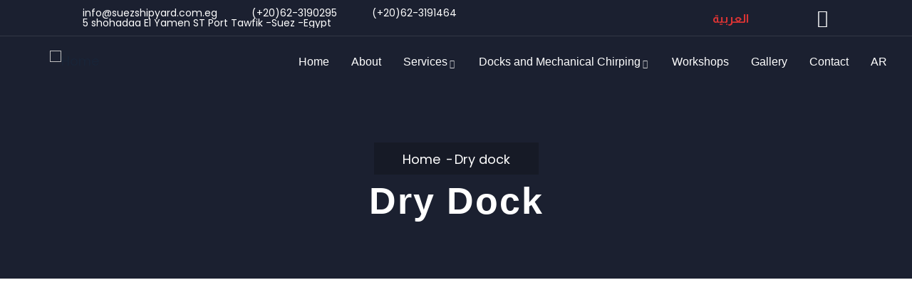

--- FILE ---
content_type: text/html; charset=UTF-8
request_url: https://eng.suezshipyard.com/dry-dock/
body_size: 24759
content:

<!DOCTYPE html>
<html dir="ltr" lang="en-US"
	prefix="og: https://ogp.me/ns#"  class="no-js">
<head>
  <meta http-equiv="content-type" content="text/html; charset=UTF-8">
  <meta name="apple-touch-fullscreen" content="yes"/>
  <meta name="MobileOptimized" content="320"/>
  <meta name="viewport" content="width=device-width, initial-scale=1, maximum-scale=1, user-scalable=no">
  <link rel="profile" href="http://gmpg.org/xfn/11">
  <title>Dry dock - Suez Shipyard</title>

		<!-- All in One SEO 4.2.4 - aioseo.com -->
		<meta name="description" content="https://www.youtube.com/watch?v=YzA3DJU3rOYThe Dry Dockis one of the oldest docks in the Middle East, with a lifting capacity of 8,000 tons.It is 140 meters long and 22 meters wideDry Dock Equipped With: -2 side winches with loads of 10 and 15 tons" />
		<meta name="robots" content="max-image-preview:large" />
		<link rel="canonical" href="https://eng.suezshipyard.com/dry-dock/" />
		<meta name="generator" content="All in One SEO (AIOSEO) 4.2.4 " />
		<meta property="og:locale" content="en_US" />
		<meta property="og:site_name" content="Suez Shipyard -" />
		<meta property="og:type" content="article" />
		<meta property="og:title" content="Dry dock - Suez Shipyard" />
		<meta property="og:description" content="https://www.youtube.com/watch?v=YzA3DJU3rOYThe Dry Dockis one of the oldest docks in the Middle East, with a lifting capacity of 8,000 tons.It is 140 meters long and 22 meters wideDry Dock Equipped With: -2 side winches with loads of 10 and 15 tons" />
		<meta property="og:url" content="https://eng.suezshipyard.com/dry-dock/" />
		<meta property="article:published_time" content="2022-09-25T08:26:22+00:00" />
		<meta property="article:modified_time" content="2022-10-24T07:14:31+00:00" />
		<meta name="twitter:card" content="summary_large_image" />
		<meta name="twitter:title" content="Dry dock - Suez Shipyard" />
		<meta name="twitter:description" content="https://www.youtube.com/watch?v=YzA3DJU3rOYThe Dry Dockis one of the oldest docks in the Middle East, with a lifting capacity of 8,000 tons.It is 140 meters long and 22 meters wideDry Dock Equipped With: -2 side winches with loads of 10 and 15 tons" />
		<script type="application/ld+json" class="aioseo-schema">
			{"@context":"https:\/\/schema.org","@graph":[{"@type":"WebSite","@id":"https:\/\/eng.suezshipyard.com\/#website","url":"https:\/\/eng.suezshipyard.com\/","name":"Suez Shipyard","inLanguage":"en-US","publisher":{"@id":"https:\/\/eng.suezshipyard.com\/#organization"}},{"@type":"Organization","@id":"https:\/\/eng.suezshipyard.com\/#organization","name":"Suez Shipyard","url":"https:\/\/eng.suezshipyard.com\/"},{"@type":"BreadcrumbList","@id":"https:\/\/eng.suezshipyard.com\/dry-dock\/#breadcrumblist","itemListElement":[{"@type":"ListItem","@id":"https:\/\/eng.suezshipyard.com\/#listItem","position":1,"item":{"@type":"WebPage","@id":"https:\/\/eng.suezshipyard.com\/","name":"Home","description":"is one of the companies of the Suez Canal Authority and the most important. Discover more Suez Shipyard Company is one of the companies of the Suez Canal Authority and the most important. Discover more Suez Shipyard Company is one of the companies of the Suez Canal Authority and the most important. Discover more Suez","url":"https:\/\/eng.suezshipyard.com\/"},"nextItem":"https:\/\/eng.suezshipyard.com\/dry-dock\/#listItem"},{"@type":"ListItem","@id":"https:\/\/eng.suezshipyard.com\/dry-dock\/#listItem","position":2,"item":{"@type":"WebPage","@id":"https:\/\/eng.suezshipyard.com\/dry-dock\/","name":"Dry dock","description":"https:\/\/www.youtube.com\/watch?v=YzA3DJU3rOYThe Dry Dockis one of the oldest docks in the Middle East, with a lifting capacity of 8,000 tons.It is 140 meters long and 22 meters wideDry Dock Equipped With: -2 side winches with loads of 10 and 15 tons","url":"https:\/\/eng.suezshipyard.com\/dry-dock\/"},"previousItem":"https:\/\/eng.suezshipyard.com\/#listItem"}]},{"@type":"WebPage","@id":"https:\/\/eng.suezshipyard.com\/dry-dock\/#webpage","url":"https:\/\/eng.suezshipyard.com\/dry-dock\/","name":"Dry dock - Suez Shipyard","description":"https:\/\/www.youtube.com\/watch?v=YzA3DJU3rOYThe Dry Dockis one of the oldest docks in the Middle East, with a lifting capacity of 8,000 tons.It is 140 meters long and 22 meters wideDry Dock Equipped With: -2 side winches with loads of 10 and 15 tons","inLanguage":"en-US","isPartOf":{"@id":"https:\/\/eng.suezshipyard.com\/#website"},"breadcrumb":{"@id":"https:\/\/eng.suezshipyard.com\/dry-dock\/#breadcrumblist"},"datePublished":"2022-09-25T08:26:22+00:00","dateModified":"2022-10-24T07:14:31+00:00"}]}
		</script>
		<!-- All in One SEO -->

<link rel='dns-prefetch' href='//fonts.googleapis.com' />
<link rel='preconnect' href='https://fonts.gstatic.com' crossorigin />
<link rel="alternate" type="application/rss+xml" title="Suez Shipyard &raquo; Feed" href="https://eng.suezshipyard.com/feed/" />
<link rel="alternate" type="application/rss+xml" title="Suez Shipyard &raquo; Comments Feed" href="https://eng.suezshipyard.com/comments/feed/" />
<link rel="alternate" type="text/calendar" title="Suez Shipyard &raquo; iCal Feed" href="https://eng.suezshipyard.com/events/?ical=1" />
		<!-- This site uses the Google Analytics by MonsterInsights plugin v8.10.0 - Using Analytics tracking - https://www.monsterinsights.com/ -->
		<!-- Note: MonsterInsights is not currently configured on this site. The site owner needs to authenticate with Google Analytics in the MonsterInsights settings panel. -->
					<!-- No UA code set -->
				<!-- / Google Analytics by MonsterInsights -->
		<script type="text/javascript">
/* <![CDATA[ */
window._wpemojiSettings = {"baseUrl":"https:\/\/s.w.org\/images\/core\/emoji\/14.0.0\/72x72\/","ext":".png","svgUrl":"https:\/\/s.w.org\/images\/core\/emoji\/14.0.0\/svg\/","svgExt":".svg","source":{"concatemoji":"https:\/\/eng.suezshipyard.com\/wp-includes\/js\/wp-emoji-release.min.js?ver=6.4.7"}};
/*! This file is auto-generated */
!function(i,n){var o,s,e;function c(e){try{var t={supportTests:e,timestamp:(new Date).valueOf()};sessionStorage.setItem(o,JSON.stringify(t))}catch(e){}}function p(e,t,n){e.clearRect(0,0,e.canvas.width,e.canvas.height),e.fillText(t,0,0);var t=new Uint32Array(e.getImageData(0,0,e.canvas.width,e.canvas.height).data),r=(e.clearRect(0,0,e.canvas.width,e.canvas.height),e.fillText(n,0,0),new Uint32Array(e.getImageData(0,0,e.canvas.width,e.canvas.height).data));return t.every(function(e,t){return e===r[t]})}function u(e,t,n){switch(t){case"flag":return n(e,"\ud83c\udff3\ufe0f\u200d\u26a7\ufe0f","\ud83c\udff3\ufe0f\u200b\u26a7\ufe0f")?!1:!n(e,"\ud83c\uddfa\ud83c\uddf3","\ud83c\uddfa\u200b\ud83c\uddf3")&&!n(e,"\ud83c\udff4\udb40\udc67\udb40\udc62\udb40\udc65\udb40\udc6e\udb40\udc67\udb40\udc7f","\ud83c\udff4\u200b\udb40\udc67\u200b\udb40\udc62\u200b\udb40\udc65\u200b\udb40\udc6e\u200b\udb40\udc67\u200b\udb40\udc7f");case"emoji":return!n(e,"\ud83e\udef1\ud83c\udffb\u200d\ud83e\udef2\ud83c\udfff","\ud83e\udef1\ud83c\udffb\u200b\ud83e\udef2\ud83c\udfff")}return!1}function f(e,t,n){var r="undefined"!=typeof WorkerGlobalScope&&self instanceof WorkerGlobalScope?new OffscreenCanvas(300,150):i.createElement("canvas"),a=r.getContext("2d",{willReadFrequently:!0}),o=(a.textBaseline="top",a.font="600 32px Arial",{});return e.forEach(function(e){o[e]=t(a,e,n)}),o}function t(e){var t=i.createElement("script");t.src=e,t.defer=!0,i.head.appendChild(t)}"undefined"!=typeof Promise&&(o="wpEmojiSettingsSupports",s=["flag","emoji"],n.supports={everything:!0,everythingExceptFlag:!0},e=new Promise(function(e){i.addEventListener("DOMContentLoaded",e,{once:!0})}),new Promise(function(t){var n=function(){try{var e=JSON.parse(sessionStorage.getItem(o));if("object"==typeof e&&"number"==typeof e.timestamp&&(new Date).valueOf()<e.timestamp+604800&&"object"==typeof e.supportTests)return e.supportTests}catch(e){}return null}();if(!n){if("undefined"!=typeof Worker&&"undefined"!=typeof OffscreenCanvas&&"undefined"!=typeof URL&&URL.createObjectURL&&"undefined"!=typeof Blob)try{var e="postMessage("+f.toString()+"("+[JSON.stringify(s),u.toString(),p.toString()].join(",")+"));",r=new Blob([e],{type:"text/javascript"}),a=new Worker(URL.createObjectURL(r),{name:"wpTestEmojiSupports"});return void(a.onmessage=function(e){c(n=e.data),a.terminate(),t(n)})}catch(e){}c(n=f(s,u,p))}t(n)}).then(function(e){for(var t in e)n.supports[t]=e[t],n.supports.everything=n.supports.everything&&n.supports[t],"flag"!==t&&(n.supports.everythingExceptFlag=n.supports.everythingExceptFlag&&n.supports[t]);n.supports.everythingExceptFlag=n.supports.everythingExceptFlag&&!n.supports.flag,n.DOMReady=!1,n.readyCallback=function(){n.DOMReady=!0}}).then(function(){return e}).then(function(){var e;n.supports.everything||(n.readyCallback(),(e=n.source||{}).concatemoji?t(e.concatemoji):e.wpemoji&&e.twemoji&&(t(e.twemoji),t(e.wpemoji)))}))}((window,document),window._wpemojiSettings);
/* ]]> */
</script>

<style id='wp-emoji-styles-inline-css' type='text/css'>

	img.wp-smiley, img.emoji {
		display: inline !important;
		border: none !important;
		box-shadow: none !important;
		height: 1em !important;
		width: 1em !important;
		margin: 0 0.07em !important;
		vertical-align: -0.1em !important;
		background: none !important;
		padding: 0 !important;
	}
</style>
<link rel='stylesheet' id='wp-block-library-css' href='https://eng.suezshipyard.com/wp-includes/css/dist/block-library/style.min.css?ver=6.4.7' type='text/css' media='all' />
<style id='wp-block-library-theme-inline-css' type='text/css'>
.wp-block-audio figcaption{color:#555;font-size:13px;text-align:center}.is-dark-theme .wp-block-audio figcaption{color:hsla(0,0%,100%,.65)}.wp-block-audio{margin:0 0 1em}.wp-block-code{border:1px solid #ccc;border-radius:4px;font-family:Menlo,Consolas,monaco,monospace;padding:.8em 1em}.wp-block-embed figcaption{color:#555;font-size:13px;text-align:center}.is-dark-theme .wp-block-embed figcaption{color:hsla(0,0%,100%,.65)}.wp-block-embed{margin:0 0 1em}.blocks-gallery-caption{color:#555;font-size:13px;text-align:center}.is-dark-theme .blocks-gallery-caption{color:hsla(0,0%,100%,.65)}.wp-block-image figcaption{color:#555;font-size:13px;text-align:center}.is-dark-theme .wp-block-image figcaption{color:hsla(0,0%,100%,.65)}.wp-block-image{margin:0 0 1em}.wp-block-pullquote{border-bottom:4px solid;border-top:4px solid;color:currentColor;margin-bottom:1.75em}.wp-block-pullquote cite,.wp-block-pullquote footer,.wp-block-pullquote__citation{color:currentColor;font-size:.8125em;font-style:normal;text-transform:uppercase}.wp-block-quote{border-left:.25em solid;margin:0 0 1.75em;padding-left:1em}.wp-block-quote cite,.wp-block-quote footer{color:currentColor;font-size:.8125em;font-style:normal;position:relative}.wp-block-quote.has-text-align-right{border-left:none;border-right:.25em solid;padding-left:0;padding-right:1em}.wp-block-quote.has-text-align-center{border:none;padding-left:0}.wp-block-quote.is-large,.wp-block-quote.is-style-large,.wp-block-quote.is-style-plain{border:none}.wp-block-search .wp-block-search__label{font-weight:700}.wp-block-search__button{border:1px solid #ccc;padding:.375em .625em}:where(.wp-block-group.has-background){padding:1.25em 2.375em}.wp-block-separator.has-css-opacity{opacity:.4}.wp-block-separator{border:none;border-bottom:2px solid;margin-left:auto;margin-right:auto}.wp-block-separator.has-alpha-channel-opacity{opacity:1}.wp-block-separator:not(.is-style-wide):not(.is-style-dots){width:100px}.wp-block-separator.has-background:not(.is-style-dots){border-bottom:none;height:1px}.wp-block-separator.has-background:not(.is-style-wide):not(.is-style-dots){height:2px}.wp-block-table{margin:0 0 1em}.wp-block-table td,.wp-block-table th{word-break:normal}.wp-block-table figcaption{color:#555;font-size:13px;text-align:center}.is-dark-theme .wp-block-table figcaption{color:hsla(0,0%,100%,.65)}.wp-block-video figcaption{color:#555;font-size:13px;text-align:center}.is-dark-theme .wp-block-video figcaption{color:hsla(0,0%,100%,.65)}.wp-block-video{margin:0 0 1em}.wp-block-template-part.has-background{margin-bottom:0;margin-top:0;padding:1.25em 2.375em}
</style>
<link rel='stylesheet' id='mpp_gutenberg-css' href='https://eng.suezshipyard.com/wp-content/plugins/metronet-profile-picture/dist/blocks.style.build.css?ver=2.6.0' type='text/css' media='all' />
<style id='classic-theme-styles-inline-css' type='text/css'>
/*! This file is auto-generated */
.wp-block-button__link{color:#fff;background-color:#32373c;border-radius:9999px;box-shadow:none;text-decoration:none;padding:calc(.667em + 2px) calc(1.333em + 2px);font-size:1.125em}.wp-block-file__button{background:#32373c;color:#fff;text-decoration:none}
</style>
<style id='global-styles-inline-css' type='text/css'>
body{--wp--preset--color--black: #000000;--wp--preset--color--cyan-bluish-gray: #abb8c3;--wp--preset--color--white: #ffffff;--wp--preset--color--pale-pink: #f78da7;--wp--preset--color--vivid-red: #cf2e2e;--wp--preset--color--luminous-vivid-orange: #ff6900;--wp--preset--color--luminous-vivid-amber: #fcb900;--wp--preset--color--light-green-cyan: #7bdcb5;--wp--preset--color--vivid-green-cyan: #00d084;--wp--preset--color--pale-cyan-blue: #8ed1fc;--wp--preset--color--vivid-cyan-blue: #0693e3;--wp--preset--color--vivid-purple: #9b51e0;--wp--preset--gradient--vivid-cyan-blue-to-vivid-purple: linear-gradient(135deg,rgba(6,147,227,1) 0%,rgb(155,81,224) 100%);--wp--preset--gradient--light-green-cyan-to-vivid-green-cyan: linear-gradient(135deg,rgb(122,220,180) 0%,rgb(0,208,130) 100%);--wp--preset--gradient--luminous-vivid-amber-to-luminous-vivid-orange: linear-gradient(135deg,rgba(252,185,0,1) 0%,rgba(255,105,0,1) 100%);--wp--preset--gradient--luminous-vivid-orange-to-vivid-red: linear-gradient(135deg,rgba(255,105,0,1) 0%,rgb(207,46,46) 100%);--wp--preset--gradient--very-light-gray-to-cyan-bluish-gray: linear-gradient(135deg,rgb(238,238,238) 0%,rgb(169,184,195) 100%);--wp--preset--gradient--cool-to-warm-spectrum: linear-gradient(135deg,rgb(74,234,220) 0%,rgb(151,120,209) 20%,rgb(207,42,186) 40%,rgb(238,44,130) 60%,rgb(251,105,98) 80%,rgb(254,248,76) 100%);--wp--preset--gradient--blush-light-purple: linear-gradient(135deg,rgb(255,206,236) 0%,rgb(152,150,240) 100%);--wp--preset--gradient--blush-bordeaux: linear-gradient(135deg,rgb(254,205,165) 0%,rgb(254,45,45) 50%,rgb(107,0,62) 100%);--wp--preset--gradient--luminous-dusk: linear-gradient(135deg,rgb(255,203,112) 0%,rgb(199,81,192) 50%,rgb(65,88,208) 100%);--wp--preset--gradient--pale-ocean: linear-gradient(135deg,rgb(255,245,203) 0%,rgb(182,227,212) 50%,rgb(51,167,181) 100%);--wp--preset--gradient--electric-grass: linear-gradient(135deg,rgb(202,248,128) 0%,rgb(113,206,126) 100%);--wp--preset--gradient--midnight: linear-gradient(135deg,rgb(2,3,129) 0%,rgb(40,116,252) 100%);--wp--preset--font-size--small: 13px;--wp--preset--font-size--medium: 20px;--wp--preset--font-size--large: 36px;--wp--preset--font-size--x-large: 42px;--wp--preset--spacing--20: 0.44rem;--wp--preset--spacing--30: 0.67rem;--wp--preset--spacing--40: 1rem;--wp--preset--spacing--50: 1.5rem;--wp--preset--spacing--60: 2.25rem;--wp--preset--spacing--70: 3.38rem;--wp--preset--spacing--80: 5.06rem;--wp--preset--shadow--natural: 6px 6px 9px rgba(0, 0, 0, 0.2);--wp--preset--shadow--deep: 12px 12px 50px rgba(0, 0, 0, 0.4);--wp--preset--shadow--sharp: 6px 6px 0px rgba(0, 0, 0, 0.2);--wp--preset--shadow--outlined: 6px 6px 0px -3px rgba(255, 255, 255, 1), 6px 6px rgba(0, 0, 0, 1);--wp--preset--shadow--crisp: 6px 6px 0px rgba(0, 0, 0, 1);}:where(.is-layout-flex){gap: 0.5em;}:where(.is-layout-grid){gap: 0.5em;}body .is-layout-flow > .alignleft{float: left;margin-inline-start: 0;margin-inline-end: 2em;}body .is-layout-flow > .alignright{float: right;margin-inline-start: 2em;margin-inline-end: 0;}body .is-layout-flow > .aligncenter{margin-left: auto !important;margin-right: auto !important;}body .is-layout-constrained > .alignleft{float: left;margin-inline-start: 0;margin-inline-end: 2em;}body .is-layout-constrained > .alignright{float: right;margin-inline-start: 2em;margin-inline-end: 0;}body .is-layout-constrained > .aligncenter{margin-left: auto !important;margin-right: auto !important;}body .is-layout-constrained > :where(:not(.alignleft):not(.alignright):not(.alignfull)){max-width: var(--wp--style--global--content-size);margin-left: auto !important;margin-right: auto !important;}body .is-layout-constrained > .alignwide{max-width: var(--wp--style--global--wide-size);}body .is-layout-flex{display: flex;}body .is-layout-flex{flex-wrap: wrap;align-items: center;}body .is-layout-flex > *{margin: 0;}body .is-layout-grid{display: grid;}body .is-layout-grid > *{margin: 0;}:where(.wp-block-columns.is-layout-flex){gap: 2em;}:where(.wp-block-columns.is-layout-grid){gap: 2em;}:where(.wp-block-post-template.is-layout-flex){gap: 1.25em;}:where(.wp-block-post-template.is-layout-grid){gap: 1.25em;}.has-black-color{color: var(--wp--preset--color--black) !important;}.has-cyan-bluish-gray-color{color: var(--wp--preset--color--cyan-bluish-gray) !important;}.has-white-color{color: var(--wp--preset--color--white) !important;}.has-pale-pink-color{color: var(--wp--preset--color--pale-pink) !important;}.has-vivid-red-color{color: var(--wp--preset--color--vivid-red) !important;}.has-luminous-vivid-orange-color{color: var(--wp--preset--color--luminous-vivid-orange) !important;}.has-luminous-vivid-amber-color{color: var(--wp--preset--color--luminous-vivid-amber) !important;}.has-light-green-cyan-color{color: var(--wp--preset--color--light-green-cyan) !important;}.has-vivid-green-cyan-color{color: var(--wp--preset--color--vivid-green-cyan) !important;}.has-pale-cyan-blue-color{color: var(--wp--preset--color--pale-cyan-blue) !important;}.has-vivid-cyan-blue-color{color: var(--wp--preset--color--vivid-cyan-blue) !important;}.has-vivid-purple-color{color: var(--wp--preset--color--vivid-purple) !important;}.has-black-background-color{background-color: var(--wp--preset--color--black) !important;}.has-cyan-bluish-gray-background-color{background-color: var(--wp--preset--color--cyan-bluish-gray) !important;}.has-white-background-color{background-color: var(--wp--preset--color--white) !important;}.has-pale-pink-background-color{background-color: var(--wp--preset--color--pale-pink) !important;}.has-vivid-red-background-color{background-color: var(--wp--preset--color--vivid-red) !important;}.has-luminous-vivid-orange-background-color{background-color: var(--wp--preset--color--luminous-vivid-orange) !important;}.has-luminous-vivid-amber-background-color{background-color: var(--wp--preset--color--luminous-vivid-amber) !important;}.has-light-green-cyan-background-color{background-color: var(--wp--preset--color--light-green-cyan) !important;}.has-vivid-green-cyan-background-color{background-color: var(--wp--preset--color--vivid-green-cyan) !important;}.has-pale-cyan-blue-background-color{background-color: var(--wp--preset--color--pale-cyan-blue) !important;}.has-vivid-cyan-blue-background-color{background-color: var(--wp--preset--color--vivid-cyan-blue) !important;}.has-vivid-purple-background-color{background-color: var(--wp--preset--color--vivid-purple) !important;}.has-black-border-color{border-color: var(--wp--preset--color--black) !important;}.has-cyan-bluish-gray-border-color{border-color: var(--wp--preset--color--cyan-bluish-gray) !important;}.has-white-border-color{border-color: var(--wp--preset--color--white) !important;}.has-pale-pink-border-color{border-color: var(--wp--preset--color--pale-pink) !important;}.has-vivid-red-border-color{border-color: var(--wp--preset--color--vivid-red) !important;}.has-luminous-vivid-orange-border-color{border-color: var(--wp--preset--color--luminous-vivid-orange) !important;}.has-luminous-vivid-amber-border-color{border-color: var(--wp--preset--color--luminous-vivid-amber) !important;}.has-light-green-cyan-border-color{border-color: var(--wp--preset--color--light-green-cyan) !important;}.has-vivid-green-cyan-border-color{border-color: var(--wp--preset--color--vivid-green-cyan) !important;}.has-pale-cyan-blue-border-color{border-color: var(--wp--preset--color--pale-cyan-blue) !important;}.has-vivid-cyan-blue-border-color{border-color: var(--wp--preset--color--vivid-cyan-blue) !important;}.has-vivid-purple-border-color{border-color: var(--wp--preset--color--vivid-purple) !important;}.has-vivid-cyan-blue-to-vivid-purple-gradient-background{background: var(--wp--preset--gradient--vivid-cyan-blue-to-vivid-purple) !important;}.has-light-green-cyan-to-vivid-green-cyan-gradient-background{background: var(--wp--preset--gradient--light-green-cyan-to-vivid-green-cyan) !important;}.has-luminous-vivid-amber-to-luminous-vivid-orange-gradient-background{background: var(--wp--preset--gradient--luminous-vivid-amber-to-luminous-vivid-orange) !important;}.has-luminous-vivid-orange-to-vivid-red-gradient-background{background: var(--wp--preset--gradient--luminous-vivid-orange-to-vivid-red) !important;}.has-very-light-gray-to-cyan-bluish-gray-gradient-background{background: var(--wp--preset--gradient--very-light-gray-to-cyan-bluish-gray) !important;}.has-cool-to-warm-spectrum-gradient-background{background: var(--wp--preset--gradient--cool-to-warm-spectrum) !important;}.has-blush-light-purple-gradient-background{background: var(--wp--preset--gradient--blush-light-purple) !important;}.has-blush-bordeaux-gradient-background{background: var(--wp--preset--gradient--blush-bordeaux) !important;}.has-luminous-dusk-gradient-background{background: var(--wp--preset--gradient--luminous-dusk) !important;}.has-pale-ocean-gradient-background{background: var(--wp--preset--gradient--pale-ocean) !important;}.has-electric-grass-gradient-background{background: var(--wp--preset--gradient--electric-grass) !important;}.has-midnight-gradient-background{background: var(--wp--preset--gradient--midnight) !important;}.has-small-font-size{font-size: var(--wp--preset--font-size--small) !important;}.has-medium-font-size{font-size: var(--wp--preset--font-size--medium) !important;}.has-large-font-size{font-size: var(--wp--preset--font-size--large) !important;}.has-x-large-font-size{font-size: var(--wp--preset--font-size--x-large) !important;}
.wp-block-navigation a:where(:not(.wp-element-button)){color: inherit;}
:where(.wp-block-post-template.is-layout-flex){gap: 1.25em;}:where(.wp-block-post-template.is-layout-grid){gap: 1.25em;}
:where(.wp-block-columns.is-layout-flex){gap: 2em;}:where(.wp-block-columns.is-layout-grid){gap: 2em;}
.wp-block-pullquote{font-size: 1.5em;line-height: 1.6;}
</style>
<link rel='stylesheet' id='contact-form-7-css' href='https://eng.suezshipyard.com/wp-content/plugins/contact-form-7/includes/css/styles.css?ver=5.6.3' type='text/css' media='all' />
<link rel='stylesheet' id='ctf_styles-css' href='https://eng.suezshipyard.com/wp-content/plugins/custom-twitter-feeds/css/ctf-styles.min.css?ver=2.0.3' type='text/css' media='all' />
<link rel='stylesheet' id='gaviasthemer-update-css' href='https://eng.suezshipyard.com/wp-content/plugins/indutri-themer/assets/css/update.css?ver=6.4.7' type='text/css' media='all' />
<link rel='stylesheet' id='elementor-icons-css' href='https://eng.suezshipyard.com/wp-content/plugins/elementor/assets/lib/eicons/css/elementor-icons.min.css?ver=5.16.0' type='text/css' media='all' />
<link rel='stylesheet' id='elementor-frontend-css' href='https://eng.suezshipyard.com/wp-content/plugins/elementor/assets/css/frontend-lite.min.css?ver=3.7.4' type='text/css' media='all' />
<link rel='stylesheet' id='elementor-post-11-css' href='https://eng.suezshipyard.com/wp-content/uploads/elementor/css/post-11.css?ver=1692731086' type='text/css' media='all' />
<link rel='stylesheet' id='gva-element-base-css' href='https://eng.suezshipyard.com/wp-content/plugins/indutri-themer/elementor/assets/css/base.css?ver=6.4.7' type='text/css' media='all' />
<link rel='stylesheet' id='font-awesome-5-all-css' href='https://eng.suezshipyard.com/wp-content/plugins/elementor/assets/lib/font-awesome/css/all.min.css?ver=3.7.4' type='text/css' media='all' />
<link rel='stylesheet' id='font-awesome-4-shim-css' href='https://eng.suezshipyard.com/wp-content/plugins/elementor/assets/lib/font-awesome/css/v4-shims.min.css?ver=3.7.4' type='text/css' media='all' />
<link rel='stylesheet' id='elementor-post-11244-css' href='https://eng.suezshipyard.com/wp-content/uploads/elementor/css/post-11244.css?ver=1692797824' type='text/css' media='all' />
<link rel="preload" as="style" href="https://fonts.googleapis.com/css?family=Poppins&#038;display=swap&#038;ver=1667727573" /><link rel="stylesheet" href="https://fonts.googleapis.com/css?family=Poppins&#038;display=swap&#038;ver=1667727573" media="print" onload="this.media='all'"><noscript><link rel="stylesheet" href="https://fonts.googleapis.com/css?family=Poppins&#038;display=swap&#038;ver=1667727573" /></noscript><link rel='stylesheet' id='elementor-post-5161-css' href='https://eng.suezshipyard.com/wp-content/uploads/elementor/css/post-5161.css?ver=1762855962' type='text/css' media='all' />
<link rel='stylesheet' id='indutri-fonts-css' href='https://fonts.googleapis.com/css2?family=Hind:wght@400;500;600;700&#038;display=swap&#038;subset' type='text/css' media='all' />
<link rel='stylesheet' id='lightgallery-css' href='https://eng.suezshipyard.com/wp-content/themes/indutri/js/lightgallery/css/lightgallery.min.css?ver=6.4.7' type='text/css' media='all' />
<link rel='stylesheet' id='owl-carousel-css' href='https://eng.suezshipyard.com/wp-content/themes/indutri/js/owl-carousel/assets/owl.carousel.css?ver=6.4.7' type='text/css' media='all' />
<link rel='stylesheet' id='magnific-css' href='https://eng.suezshipyard.com/wp-content/themes/indutri/js/magnific/magnific-popup.css?ver=6.4.7' type='text/css' media='all' />
<link rel='stylesheet' id='fontawesome-css' href='https://eng.suezshipyard.com/wp-content/themes/indutri/css/fontawesome/css/all.css?ver=6.4.7' type='text/css' media='all' />
<link rel='stylesheet' id='indutri-style-css' href='https://eng.suezshipyard.com/wp-content/themes/indutri/style.css?ver=6.4.7' type='text/css' media='all' />
<link rel='stylesheet' id='bootstrap-css' href='https://eng.suezshipyard.com/wp-content/themes/indutri/css/bootstrap.css?ver=6.4.7' type='text/css' media='all' />
<link rel='stylesheet' id='indutri-woocoomerce-css' href='https://eng.suezshipyard.com/wp-content/themes/indutri/css/woocommerce.css?ver=6.4.7' type='text/css' media='all' />
<link rel='stylesheet' id='indutri-template-css' href='https://eng.suezshipyard.com/wp-content/themes/indutri/css/template.css?ver=6.4.7' type='text/css' media='all' />
<link rel='stylesheet' id='indutri-parent-style-css' href='https://eng.suezshipyard.com/wp-content/themes/indutri/style.css?ver=6.4.7' type='text/css' media='all' />
<link rel='stylesheet' id='indutri-child-style-css' href='https://eng.suezshipyard.com/wp-content/themes/indutri-factory-industrial-wordpress-theme-2022-08-23-14-45-28-utc/indutri_child/style.css?ver=6.4.7' type='text/css' media='all' />
<link rel='stylesheet' id='indutri-custom-style-css' href='https://eng.suezshipyard.com/wp-content/themes/indutri/css/custom_script.css?ver=6.4.7' type='text/css' media='all' />
<style id='indutri-custom-style-inline-css' type='text/css'>
body, .gva-locations-map .gm-style-iw div .marker .info, #comments ol.comment-list > li #respond #reply-title #cancel-comment-reply-link, .tooltip, .popover{ font-family:Poppins,sans-serif;} body{color:#0774BE; }div.page { color: #0774BE;}#wp-footer { color: #0774BE;}
</style>
<link rel='stylesheet' id='google-fonts-1-css' href='https://fonts.googleapis.com/css?family=Roboto%3A100%2C100italic%2C200%2C200italic%2C300%2C300italic%2C400%2C400italic%2C500%2C500italic%2C600%2C600italic%2C700%2C700italic%2C800%2C800italic%2C900%2C900italic%7CRoboto+Slab%3A100%2C100italic%2C200%2C200italic%2C300%2C300italic%2C400%2C400italic%2C500%2C500italic%2C600%2C600italic%2C700%2C700italic%2C800%2C800italic%2C900%2C900italic%7CAlmarai%3A100%2C100italic%2C200%2C200italic%2C300%2C300italic%2C400%2C400italic%2C500%2C500italic%2C600%2C600italic%2C700%2C700italic%2C800%2C800italic%2C900%2C900italic&#038;display=auto&#038;ver=6.4.7' type='text/css' media='all' />
<link rel='stylesheet' id='elementor-icons-shared-0-css' href='https://eng.suezshipyard.com/wp-content/plugins/elementor/assets/lib/font-awesome/css/fontawesome.min.css?ver=5.15.3' type='text/css' media='all' />
<link rel='stylesheet' id='elementor-icons-fa-brands-css' href='https://eng.suezshipyard.com/wp-content/plugins/elementor/assets/lib/font-awesome/css/brands.min.css?ver=5.15.3' type='text/css' media='all' />
<script type="text/javascript" src="https://eng.suezshipyard.com/wp-includes/js/jquery/jquery.min.js?ver=3.7.1" id="jquery-core-js"></script>
<script type="text/javascript" src="https://eng.suezshipyard.com/wp-includes/js/jquery/jquery-migrate.min.js?ver=3.4.1" id="jquery-migrate-js"></script>
<script type="text/javascript" src="https://eng.suezshipyard.com/wp-content/plugins/elementor/assets/lib/font-awesome/js/v4-shims.min.js?ver=3.7.4" id="font-awesome-4-shim-js"></script>
<script type="text/javascript" src="https://eng.suezshipyard.com/wp-content/themes/indutri/js/bootstrap.js?ver=6.4.7" id="bootstrap-js"></script>
<script type="text/javascript" src="https://eng.suezshipyard.com/wp-content/themes/indutri/js/perfect-scrollbar.jquery.min.js?ver=6.4.7" id="scrollbar-js"></script>
<script type="text/javascript" src="https://eng.suezshipyard.com/wp-content/themes/indutri/js/magnific/jquery.magnific-popup.min.js?ver=6.4.7" id="magnific-js"></script>
<script type="text/javascript" src="https://eng.suezshipyard.com/wp-content/themes/indutri/js/jquery.cookie.js?ver=6.4.7" id="cookie-js"></script>
<script type="text/javascript" src="https://eng.suezshipyard.com/wp-content/themes/indutri/js/lightgallery/js/lightgallery.min.js?ver=6.4.7" id="lightgallery-js"></script>
<script type="text/javascript" src="https://eng.suezshipyard.com/wp-content/plugins/elementor/assets/lib/waypoints/waypoints.min.js?ver=4.0.2" id="elementor-waypoints-js"></script>
<script type="text/javascript" src="https://eng.suezshipyard.com/wp-content/themes/indutri/js/sticky.js?ver=6.4.7" id="sticky-js"></script>
<script type="text/javascript" src="https://eng.suezshipyard.com/wp-content/themes/indutri/js/owl-carousel/owl.carousel.min.js?ver=6.4.7" id="owl-carousel-js"></script>
<script type="text/javascript" src="https://eng.suezshipyard.com/wp-includes/js/imagesloaded.min.js?ver=5.0.0" id="imagesloaded-js"></script>
<script type="text/javascript" src="https://eng.suezshipyard.com/wp-includes/js/masonry.min.js?ver=4.2.2" id="masonry-js"></script>
<script type="text/javascript" src="https://eng.suezshipyard.com/wp-includes/js/jquery/jquery.masonry.min.js?ver=3.1.2b" id="jquery-masonry-js"></script>
<script type="text/javascript" src="https://eng.suezshipyard.com/wp-content/themes/indutri/js/main.js?ver=6.4.7" id="indutri-main-js"></script>
<script type="text/javascript" src="https://eng.suezshipyard.com/wp-content/themes/indutri/js/woocommerce.js?ver=6.4.7" id="indutri-woocommerce-js"></script>
<link rel="https://api.w.org/" href="https://eng.suezshipyard.com/wp-json/" /><link rel="alternate" type="application/json" href="https://eng.suezshipyard.com/wp-json/wp/v2/pages/11244" /><link rel="EditURI" type="application/rsd+xml" title="RSD" href="https://eng.suezshipyard.com/xmlrpc.php?rsd" />
<meta name="generator" content="WordPress 6.4.7" />
<link rel='shortlink' href='https://eng.suezshipyard.com/?p=11244' />
<meta name="framework" content="Redux 4.3.1" /><script> var ajaxurl = "https://eng.suezshipyard.com/wp-admin/admin-ajax.php";</script><meta name="tec-api-version" content="v1"><meta name="tec-api-origin" content="https://eng.suezshipyard.com"><link rel="alternate" href="https://eng.suezshipyard.com/wp-json/tribe/events/v1/" /><script> var ajaxurl = "https://eng.suezshipyard.com/wp-admin/admin-ajax.php";</script><meta name="generator" content="Powered by Slider Revolution 6.5.25 - responsive, Mobile-Friendly Slider Plugin for WordPress with comfortable drag and drop interface." />
<link rel="icon" href="https://eng.suezshipyard.com/wp-content/uploads/2022/09/cropped-suezshipyard-logo-32x32.png" sizes="32x32" />
<link rel="icon" href="https://eng.suezshipyard.com/wp-content/uploads/2022/09/cropped-suezshipyard-logo-192x192.png" sizes="192x192" />
<link rel="apple-touch-icon" href="https://eng.suezshipyard.com/wp-content/uploads/2022/09/cropped-suezshipyard-logo-180x180.png" />
<meta name="msapplication-TileImage" content="https://eng.suezshipyard.com/wp-content/uploads/2022/09/cropped-suezshipyard-logo-270x270.png" />
<script>function setREVStartSize(e){
			//window.requestAnimationFrame(function() {
				window.RSIW = window.RSIW===undefined ? window.innerWidth : window.RSIW;
				window.RSIH = window.RSIH===undefined ? window.innerHeight : window.RSIH;
				try {
					var pw = document.getElementById(e.c).parentNode.offsetWidth,
						newh;
					pw = pw===0 || isNaN(pw) || (e.l=="fullwidth" || e.layout=="fullwidth") ? window.RSIW : pw;
					e.tabw = e.tabw===undefined ? 0 : parseInt(e.tabw);
					e.thumbw = e.thumbw===undefined ? 0 : parseInt(e.thumbw);
					e.tabh = e.tabh===undefined ? 0 : parseInt(e.tabh);
					e.thumbh = e.thumbh===undefined ? 0 : parseInt(e.thumbh);
					e.tabhide = e.tabhide===undefined ? 0 : parseInt(e.tabhide);
					e.thumbhide = e.thumbhide===undefined ? 0 : parseInt(e.thumbhide);
					e.mh = e.mh===undefined || e.mh=="" || e.mh==="auto" ? 0 : parseInt(e.mh,0);
					if(e.layout==="fullscreen" || e.l==="fullscreen")
						newh = Math.max(e.mh,window.RSIH);
					else{
						e.gw = Array.isArray(e.gw) ? e.gw : [e.gw];
						for (var i in e.rl) if (e.gw[i]===undefined || e.gw[i]===0) e.gw[i] = e.gw[i-1];
						e.gh = e.el===undefined || e.el==="" || (Array.isArray(e.el) && e.el.length==0)? e.gh : e.el;
						e.gh = Array.isArray(e.gh) ? e.gh : [e.gh];
						for (var i in e.rl) if (e.gh[i]===undefined || e.gh[i]===0) e.gh[i] = e.gh[i-1];
											
						var nl = new Array(e.rl.length),
							ix = 0,
							sl;
						e.tabw = e.tabhide>=pw ? 0 : e.tabw;
						e.thumbw = e.thumbhide>=pw ? 0 : e.thumbw;
						e.tabh = e.tabhide>=pw ? 0 : e.tabh;
						e.thumbh = e.thumbhide>=pw ? 0 : e.thumbh;
						for (var i in e.rl) nl[i] = e.rl[i]<window.RSIW ? 0 : e.rl[i];
						sl = nl[0];
						for (var i in nl) if (sl>nl[i] && nl[i]>0) { sl = nl[i]; ix=i;}
						var m = pw>(e.gw[ix]+e.tabw+e.thumbw) ? 1 : (pw-(e.tabw+e.thumbw)) / (e.gw[ix]);
						newh =  (e.gh[ix] * m) + (e.tabh + e.thumbh);
					}
					var el = document.getElementById(e.c);
					if (el!==null && el) el.style.height = newh+"px";
					el = document.getElementById(e.c+"_wrapper");
					if (el!==null && el) {
						el.style.height = newh+"px";
						el.style.display = "block";
					}
				} catch(e){
					console.log("Failure at Presize of Slider:" + e)
				}
			//});
		  };</script>
		<style type="text/css" id="wp-custom-css">
			p {
    color: #012b46;
	font-size: 16px;
    line-height: 26px;
}

h1 {
    font-size: 40px;
    color: #d93232;
}
.gsc-tabs-content .nav_tabs > li a:before {
    background: #0674be;
}

.col-bg-bottom-theme:after {
   
    background: #0674be;
}
.gva-hover-box-carousel .hover-box-item .box-content .box-icon {
  
    background: #d93232;
   
}

.arrow-top-left:after {
    background-image: url(https://suezshipyard.com/22en/wp-content/uploads/2022/09/arrow-top-left1.png);
    top: 0;
    left: 0;
    /* background-image: url(../images/arrow-top-left.png); */
    background-position: right bottom;
    width: 53px;
    height: 270px;
    -webkit-animation: top_shape 8s infinite;
    animation: top_shape 8s infinite;
}


.gsc-image-content.skin-v3 .box-content {
    background: #0674be;
   
}

.gsc-image-content.skin-v4 {
    position: relative;
    margin-bottom: 20px;
    text-align: left;
    padding: 15px 20px;
    border: 1px solid #E9E9EE;
}

.gallery-post a.zoomGallery {
    
    background: #d92d30;
}
a.btn-theme {
    background-color: #d93232;
    border-radius: 5px;
    padding: 20px;
}
span.Y2IQFc {
    color: #fff;
}


ul.gva-nav-menu > li > a {
    font-size: 16px;
    padding: 23px 20px;
    height: auto;
    position: relative;
    display: inline-block;
    color: #768492;
    font-family: "gilmer", sans-serif;
    font-weight: 500;
}

.elementor-element.elementor-element-18621eae.elementor-position-left.elementor-vertical-align-middle.elementor-widget__width-auto.keep-icon-box-left.elementor-view-default.elementor-mobile-position-top.elementor-widget.elementor-widget-icon-box {
    display: none;
}

.nf-form-content button, .nf-form-content input[type=button], .nf-form-content input[type=submit] {
    background: #0373c3;
    border: 0;
    color: #f7f7f7;
    transition: all .5s;
}


svg {
    display: none;
}


.header-mobile .header-mobile-content .mobile-logo .logo-menu img {
    vertical-align: middle;
    width: 80px;
    max-width: 100%;
}

.gsc-tabs-content .tab-content .tab-pane .tab-content-item ul > li:after {
    content: '\f058';
    font-family: 'Font Awesome 5 Free';
    position: absolute;
    top: 0;
    left: 0;
    z-index: 1;
    color: #d93232;
    font-weight: 700;
}
ul.gva-nav-menu > li > a {
    font-size: 16px;
    padding: 1px 20px 0px 11px;
    height: auto;
    position: relative;
    display: inline-block;
    color: #768492;
    font-family: "gilmer", sans-serif;
    font-weight: 500;
}		</style>
		</head>

<body class="page-template-default page page-id-11244 wp-custom-logo tribe-no-js elementor-default elementor-kit-11 elementor-page elementor-page-11244">
    <div class="wrapper-page"> <!--page-->
        
    <header class="header-builder-frontend header-position-absolute">
      
      
<div class="header-mobile header_mobile_screen">

  <div class="header-mobile-content">
    <div class="container">
      <div class="row"> 
       
        <div class="left col-md-3 col-sm-3 col-xs-3">
          <div class="clearfix">
   <div class="canvas-menu gva-offcanvas">
     <a class="dropdown-toggle" data-canvas=".mobile" href="#"><i class="fas fa-bars"></i></a>
   </div>
   <div class="gva-offcanvas-content mobile">
      <div class="close-canvas"><a><i class="far fa-times-circle"></i></a></div>
      <div class="wp-sidebar sidebar">
         <div id="gva-mobile-menu" class="navbar-collapse"><ul id="menu-main-menu" class="gva-nav-menu gva-mobile-menu"><li id="menu-item-11199" class="menu-item menu-item-type-custom menu-item-object-custom menu-item-11199"><a href="https://suezshipyard.com/">Home</a></li>
<li id="menu-item-10786" class="menu-item menu-item-type-post_type menu-item-object-page menu-item-10786"><a href="https://eng.suezshipyard.com/about-page/">About</a></li>
<li id="menu-item-11084" class="menu-item menu-item-type-post_type menu-item-object-page menu-item-has-children menu-item-11084"><a href="https://eng.suezshipyard.com/services-2/">Services<span class="caret"></span></a>
<ul class="submenu-inner ">
	<li id="menu-item-10897" class="menu-item menu-item-type-post_type menu-item-object-page menu-item-10897"><a href="https://eng.suezshipyard.com/services/">Ship Repair</a></li>
	<li id="menu-item-11178" class="menu-item menu-item-type-post_type menu-item-object-page menu-item-11178"><a href="https://eng.suezshipyard.com/ship-building/">Ship building</a></li>
	<li id="menu-item-11177" class="menu-item menu-item-type-post_type menu-item-object-page menu-item-11177"><a href="https://eng.suezshipyard.com/manufacture-of-metal/">Manufacture of metal</a></li>
	<li id="menu-item-11176" class="menu-item menu-item-type-post_type menu-item-object-page menu-item-11176"><a href="https://eng.suezshipyard.com/external-operations/">External operations</a></li>
</ul>
</li>
<li id="menu-item-10844" class="menu-item menu-item-type-post_type menu-item-object-page current-menu-ancestor current-menu-parent current_page_parent current_page_ancestor menu-item-has-children menu-item-10844"><a href="https://eng.suezshipyard.com/projects-1/">Docks and Mechanical Chirping<span class="caret"></span></a>
<ul class="submenu-inner ">
	<li id="menu-item-11270" class="menu-item menu-item-type-post_type menu-item-object-page menu-item-11270"><a href="https://eng.suezshipyard.com/floating-dock-2/">Floating dock</a></li>
	<li id="menu-item-11271" class="menu-item menu-item-type-post_type menu-item-object-page current-menu-item page_item page-item-11244 current_page_item menu-item-11271"><a href="https://eng.suezshipyard.com/dry-dock/">Dry dock</a></li>
	<li id="menu-item-11272" class="menu-item menu-item-type-post_type menu-item-object-page menu-item-11272"><a href="https://eng.suezshipyard.com/mechanical-winch-lifting/">Syncro lift</a></li>
	<li id="menu-item-11273" class="menu-item menu-item-type-post_type menu-item-object-page menu-item-11273"><a href="https://eng.suezshipyard.com/anchorage-above-the-water-line-2/">Anchorage above the water line</a></li>
</ul>
</li>
<li id="menu-item-11350" class="menu-item menu-item-type-post_type menu-item-object-page menu-item-11350"><a href="https://eng.suezshipyard.com/workshops-winches-and-winches/">Workshops</a></li>
<li id="menu-item-10818" class="menu-item menu-item-type-post_type menu-item-object-page menu-item-10818"><a href="https://eng.suezshipyard.com/our-gallery/">Gallery</a></li>
<li id="menu-item-10787" class="menu-item menu-item-type-post_type menu-item-object-page menu-item-10787"><a href="https://eng.suezshipyard.com/contact-page/">Contact</a></li>
<li id="menu-item-11930" class="menu-item menu-item-type-custom menu-item-object-custom menu-item-11930"><a href="https://ar.suezshipyard.com/">AR</a></li>
</ul></div>         <div class="after-offcanvas">
                     </div>    
     </div>
   </div>
</div>        </div>

        <div class="center text-center col-md-6 col-sm-6 col-xs-6 mobile-logo">
          <div class="logo-menu">
            <a href="https://eng.suezshipyard.com/">
              <img src="https://eng.suezshipyard.com/wp-content/uploads/2019/06/loogo.png" alt="Suez Shipyard" />
            </a>
          </div>
        </div>

        <div class="right col-md-3 col-sm-3 col-xs-3">
          <div class="main-search gva-search">
            <a class="control-search">
              <svg xmlns="http://www.w3.org/2000/svg" xmlns:xlink="http://www.w3.org/1999/xlink" x="0px" y="0px" viewBox="0 0 512 512" style="enable-background:new 0 0 512 512;" xml:space="preserve"><g><g><path d="M225.474,0C101.151,0,0,101.151,0,225.474c0,124.33,101.151,225.474,225.474,225.474    c124.33,0,225.474-101.144,225.474-225.474C450.948,101.151,349.804,0,225.474,0z M225.474,409.323    c-101.373,0-183.848-82.475-183.848-183.848S124.101,41.626,225.474,41.626s183.848,82.475,183.848,183.848    S326.847,409.323,225.474,409.323z"></path></g></g><g><g><path d="M505.902,476.472L386.574,357.144c-8.131-8.131-21.299-8.131-29.43,0c-8.131,8.124-8.131,21.306,0,29.43l119.328,119.328    c4.065,4.065,9.387,6.098,14.715,6.098c5.321,0,10.649-2.033,14.715-6.098C514.033,497.778,514.033,484.596,505.902,476.472z"></path></g></g><g></g><g></g><g></g><g></g><g></g><g></g><g></g><g></g><g></g><g></g><g></g><g></g><g></g><g></g><g></g></svg>
            </a>
            <div class="gva-search-content search-content">
              <div class="search-content-inner">
                <div class="content-inner"><form method="get" class="searchform gva-main-search" action="https://eng.suezshipyard.com/">
	<div class="gva-search">
		<input name="s" maxlength="40" class="form-control input-large input-search" type="text" size="20" placeholder="Search...">
		<span class="input-group-addon input-large btn-search">
			<input type="submit" class="fa" value="&#xf002;" />
		</span>
	</div>
</form>


</div>  
              </div>  
            </div>
          </div>
        </div> 

      </div>  
    </div>  
  </div>

</div>
      <div class="header-builder-inner">
        <div class="header_default_screen">
          <div class="header-main-wrapper">		<div data-elementor-type="wp-post" data-elementor-id="5161" class="elementor elementor-5161">
									<section class="elementor-section elementor-top-section elementor-element elementor-element-7a73154 elementor-section-boxed elementor-section-height-default elementor-section-height-default" data-id="7a73154" data-element_type="section">
						<div class="elementor-container elementor-column-gap-default">
					<div class="elementor-column elementor-col-33 elementor-top-column elementor-element elementor-element-fa4135b top column-style-top" data-id="fa4135b" data-element_type="column">
			<div class="elementor-widget-wrap elementor-element-populated">
								<div class="elementor-element elementor-element-61c3ff4e elementor-icon-list--layout-inline elementor-widget__width-auto icon-color-theme elementor-list-item-link-full_width elementor-widget elementor-widget-icon-list" data-id="61c3ff4e" data-element_type="widget" data-widget_type="icon-list.default">
				<div class="elementor-widget-container">
			<link rel="stylesheet" href="https://eng.suezshipyard.com/wp-content/plugins/elementor/assets/css/widget-icon-list.min.css">		<ul class="elementor-icon-list-items elementor-inline-items">
							<li class="elementor-icon-list-item elementor-inline-item">
											<a href="mailto:needhelp@indutri.com">

												<span class="elementor-icon-list-icon">
							<i aria-hidden="true" class="fi flaticon-email-2"></i>						</span>
										<span class="elementor-icon-list-text">info@suezshipyard.com.eg</span>
											</a>
									</li>
								<li class="elementor-icon-list-item elementor-inline-item">
											<a href="tel:666%20888%20000">

												<span class="elementor-icon-list-icon">
							<i aria-hidden="true" class="fi flaticon-phone-call"></i>						</span>
										<span class="elementor-icon-list-text"> (+20)62-3190295</span>
											</a>
									</li>
								<li class="elementor-icon-list-item elementor-inline-item">
											<a href="tel:666%20888%20000">

												<span class="elementor-icon-list-icon">
							<i aria-hidden="true" class="fi flaticon-phone-call"></i>						</span>
										<span class="elementor-icon-list-text"> (+20)62-3191464</span>
											</a>
									</li>
								<li class="elementor-icon-list-item elementor-inline-item">
											<a href="https://www.google.com/maps/search/66+Broklyn+New+Street,+USA/@40.6721866,-73.9505706,15z">

												<span class="elementor-icon-list-icon">
							<i aria-hidden="true" class="fi flaticon-pin"></i>						</span>
										<span class="elementor-icon-list-text"> 5 shohadaa El Yamen ST Port Tawfik -Suez -Egypt</span>
											</a>
									</li>
						</ul>
				</div>
				</div>
					</div>
		</div>
				<div class="elementor-column elementor-col-33 elementor-top-column elementor-element elementor-element-c165b08 top column-style-top" data-id="c165b08" data-element_type="column">
			<div class="elementor-widget-wrap elementor-element-populated">
								<div class="elementor-element elementor-element-d35d369 elementor-widget elementor-widget-gva-navigation-menu" data-id="d35d369" data-element_type="widget" data-widget_type="gva-navigation-menu.default">
				<div class="elementor-widget-container">
			<div class="gva-element-gva-navigation-menu gva-element">   <div class="gva-navigation-menu  menu-align-center">
      <div class="menu-ar-container"><ul id="menu-2n60" class="gva-nav-menu gva-main-menu"><li id="menu-item-11923" class="menu-item menu-item-type-custom menu-item-object-custom menu-item-11923"><a href="https://ar.suezshipyard.com/">العربية</a></li>
</ul></div>   </div></div>		</div>
				</div>
					</div>
		</div>
				<div class="elementor-column elementor-col-33 elementor-top-column elementor-element elementor-element-be4eb68 top column-style-top" data-id="be4eb68" data-element_type="column">
			<div class="elementor-widget-wrap elementor-element-populated">
								<div class="elementor-element elementor-element-0205ee8 elementor-icon-list--layout-inline elementor-widget__width-auto hover-color-theme elementor-list-item-link-full_width elementor-widget elementor-widget-icon-list" data-id="0205ee8" data-element_type="widget" data-widget_type="icon-list.default">
				<div class="elementor-widget-container">
					<ul class="elementor-icon-list-items elementor-inline-items">
							<li class="elementor-icon-list-item elementor-inline-item">
											<a href="https://www.facebook.com/suezshipyardcompany">

												<span class="elementor-icon-list-icon">
							<i aria-hidden="true" class="fab fa-facebook-square"></i>						</span>
										<span class="elementor-icon-list-text"></span>
											</a>
									</li>
						</ul>
				</div>
				</div>
					</div>
		</div>
							</div>
		</section>
				<section class="elementor-section elementor-top-section elementor-element elementor-element-867a093 elementor-section-full_width elementor-section-stretched gv-sticky-menu elementor-section-height-default elementor-section-height-default" data-id="867a093" data-element_type="section" data-settings="{&quot;stretch_section&quot;:&quot;section-stretched&quot;}">
						<div class="elementor-container elementor-column-gap-default">
					<div class="elementor-column elementor-col-50 elementor-top-column elementor-element elementor-element-d620a5f top column-style-top" data-id="d620a5f" data-element_type="column">
			<div class="elementor-widget-wrap elementor-element-populated">
								<div class="elementor-element elementor-element-6fc0aeb1 elementor-widget elementor-widget-gva-logo" data-id="6fc0aeb1" data-element_type="widget" data-widget_type="gva-logo.default">
				<div class="elementor-widget-container">
			<div class="gva-element-gva-logo gva-element">      
  <div class="gsc-logo text-center">
    
      <a class="site-branding-logo" href="https://eng.suezshipyard.com/index.php/about-page/" title="Home" rel="Home">
        <img src="https://suezshipyard.com/22en/wp-content/uploads/2019/06/loogo.png" alt="Home" />
      </a>
      </div>
</div>		</div>
				</div>
					</div>
		</div>
				<div class="elementor-column elementor-col-50 elementor-top-column elementor-element elementor-element-c5d9dd2 top column-style-top" data-id="c5d9dd2" data-element_type="column">
			<div class="elementor-widget-wrap elementor-element-populated">
								<div class="elementor-element elementor-element-69cb2740 elementor-widget__width-auto elementor-widget elementor-widget-gva-navigation-menu" data-id="69cb2740" data-element_type="widget" data-widget_type="gva-navigation-menu.default">
				<div class="elementor-widget-container">
			<div class="gva-element-gva-navigation-menu gva-element">   <div class="gva-navigation-menu  menu-align-left">
      <div class="menu-main-menu-container"><ul id="menu-vshy" class="gva-nav-menu gva-main-menu"><li class="menu-item menu-item-type-custom menu-item-object-custom menu-item-11199"><a href="https://suezshipyard.com/">Home</a></li>
<li class="menu-item menu-item-type-post_type menu-item-object-page menu-item-10786"><a href="https://eng.suezshipyard.com/about-page/">About</a></li>
<li class="menu-item menu-item-type-post_type menu-item-object-page menu-item-has-children menu-item-11084"><a href="https://eng.suezshipyard.com/services-2/">Services<span class="caret"></span></a>
<ul class="submenu-inner ">
	<li class="menu-item menu-item-type-post_type menu-item-object-page menu-item-10897"><a href="https://eng.suezshipyard.com/services/">Ship Repair</a></li>
	<li class="menu-item menu-item-type-post_type menu-item-object-page menu-item-11178"><a href="https://eng.suezshipyard.com/ship-building/">Ship building</a></li>
	<li class="menu-item menu-item-type-post_type menu-item-object-page menu-item-11177"><a href="https://eng.suezshipyard.com/manufacture-of-metal/">Manufacture of metal</a></li>
	<li class="menu-item menu-item-type-post_type menu-item-object-page menu-item-11176"><a href="https://eng.suezshipyard.com/external-operations/">External operations</a></li>
</ul>
</li>
<li class="menu-item menu-item-type-post_type menu-item-object-page current-menu-ancestor current-menu-parent current_page_parent current_page_ancestor menu-item-has-children menu-item-10844"><a href="https://eng.suezshipyard.com/projects-1/">Docks and Mechanical Chirping<span class="caret"></span></a>
<ul class="submenu-inner ">
	<li class="menu-item menu-item-type-post_type menu-item-object-page menu-item-11270"><a href="https://eng.suezshipyard.com/floating-dock-2/">Floating dock</a></li>
	<li class="menu-item menu-item-type-post_type menu-item-object-page current-menu-item page_item page-item-11244 current_page_item menu-item-11271"><a href="https://eng.suezshipyard.com/dry-dock/">Dry dock</a></li>
	<li class="menu-item menu-item-type-post_type menu-item-object-page menu-item-11272"><a href="https://eng.suezshipyard.com/mechanical-winch-lifting/">Syncro lift</a></li>
	<li class="menu-item menu-item-type-post_type menu-item-object-page menu-item-11273"><a href="https://eng.suezshipyard.com/anchorage-above-the-water-line-2/">Anchorage above the water line</a></li>
</ul>
</li>
<li class="menu-item menu-item-type-post_type menu-item-object-page menu-item-11350"><a href="https://eng.suezshipyard.com/workshops-winches-and-winches/">Workshops</a></li>
<li class="menu-item menu-item-type-post_type menu-item-object-page menu-item-10818"><a href="https://eng.suezshipyard.com/our-gallery/">Gallery</a></li>
<li class="menu-item menu-item-type-post_type menu-item-object-page menu-item-10787"><a href="https://eng.suezshipyard.com/contact-page/">Contact</a></li>
<li class="menu-item menu-item-type-custom menu-item-object-custom menu-item-11930"><a href="https://ar.suezshipyard.com/">AR</a></li>
</ul></div>   </div></div>		</div>
				</div>
					</div>
		</div>
							</div>
		</section>
							</div>
		</div>        </div> 
      </div>  
    </header>

        
    <div id="page-content"> <!--page content-->

  <div id="wp-main-content" class="clearfix main-page">
     
   <div class="custom-breadcrumb text-light text-left show-bg" style="background-image: url('https://eng.suezshipyard.com/wp-content/uploads/2022/09/sub.jpg')">

               <div class="breadcrumb-overlay" style="background-color: rgba(25,36,55, 0.2)"></div>
            <div class="breadcrumb-main">
        <div class="container">
          <div class="breadcrumb-container-inner" style="padding-top:200px;padding-bottom:80px">
            <ol class="breadcrumb"><li><a href="https://eng.suezshipyard.com">Home</a> </li> <li class="active">Dry dock</li></ol>            <h2 class="heading-title">Dry dock</h2>          </div>  
        </div>   
      </div>  
   </div>
       <div class="container-layout-content container">
    <div class="content-page-wrap">
             <div class="main-page-content base-layout row has-no-sidebar">
          
            <div class="content-page col-xl-12 col-lg-12 col-md-12 col-sm-12 col-xs-12">
              <div class="content-page-inner">   
                      <div class="post-11244 page type-page status-publish hentry" id="11244">

         
        
        		<div data-elementor-type="wp-page" data-elementor-id="11244" class="elementor elementor-11244">
									<section class="elementor-section elementor-top-section elementor-element elementor-element-ab902cc elementor-section-boxed elementor-section-height-default elementor-section-height-default" data-id="ab902cc" data-element_type="section">
						<div class="elementor-container elementor-column-gap-default">
					<div class="elementor-column elementor-col-50 elementor-top-column elementor-element elementor-element-de5e2dd top column-style-top" data-id="de5e2dd" data-element_type="column">
			<div class="elementor-widget-wrap elementor-element-populated">
								<div class="elementor-element elementor-element-9ffea36 elementor-aspect-ratio-169 elementor-invisible elementor-widget elementor-widget-video" data-id="9ffea36" data-element_type="widget" data-settings="{&quot;youtube_url&quot;:&quot;https:\/\/www.youtube.com\/watch?v=YzA3DJU3rOY&quot;,&quot;show_image_overlay&quot;:&quot;yes&quot;,&quot;image_overlay&quot;:{&quot;url&quot;:&quot;https:\/\/suezshipyard.com\/22en\/wp-content\/uploads\/2022\/09\/dry.jpg&quot;,&quot;id&quot;:11383,&quot;alt&quot;:&quot;&quot;,&quot;source&quot;:&quot;library&quot;},&quot;_animation&quot;:&quot;fadeInLeft&quot;,&quot;video_type&quot;:&quot;youtube&quot;,&quot;controls&quot;:&quot;yes&quot;,&quot;aspect_ratio&quot;:&quot;169&quot;}" data-widget_type="video.default">
				<div class="elementor-widget-container">
			<style>/*! elementor - v3.7.4 - 31-08-2022 */
.elementor-widget-video .elementor-widget-container{overflow:hidden;-webkit-transform:translateZ(0);transform:translateZ(0)}.elementor-widget-video .elementor-open-inline .elementor-custom-embed-image-overlay{position:absolute;top:0;left:0;width:100%;height:100%;background-size:cover;background-position:50%}.elementor-widget-video .elementor-custom-embed-image-overlay{cursor:pointer;text-align:center}.elementor-widget-video .elementor-custom-embed-image-overlay:hover .elementor-custom-embed-play i{opacity:1}.elementor-widget-video .elementor-custom-embed-image-overlay img{display:block;width:100%}.elementor-widget-video .e-hosted-video .elementor-video{-o-object-fit:cover;object-fit:cover}.e-container>.elementor-widget-video{width:var(--container-widget-width,100%)}</style>		<div class="elementor-wrapper elementor-fit-aspect-ratio elementor-open-inline">
			<div class="elementor-video"></div>				<div class="elementor-custom-embed-image-overlay" style="background-image: url(https://eng.suezshipyard.com/wp-content/uploads/2022/09/dry.jpg);">
																<div class="elementor-custom-embed-play" role="button" aria-label="Play Video" tabindex="0">
							<i aria-hidden="true" class="eicon-play"></i>							<span class="elementor-screen-only">Play Video</span>
						</div>
									</div>
					</div>
				</div>
				</div>
					</div>
		</div>
				<div class="elementor-column elementor-col-50 elementor-top-column elementor-element elementor-element-3fff6b5 top column-style-top" data-id="3fff6b5" data-element_type="column">
			<div class="elementor-widget-wrap elementor-element-populated">
								<div class="elementor-element elementor-element-977d6de elementor-invisible elementor-widget elementor-widget-text-editor" data-id="977d6de" data-element_type="widget" data-settings="{&quot;_animation&quot;:&quot;fadeInRight&quot;}" data-widget_type="text-editor.default">
				<div class="elementor-widget-container">
			<style>/*! elementor - v3.7.4 - 31-08-2022 */
.elementor-widget-text-editor.elementor-drop-cap-view-stacked .elementor-drop-cap{background-color:#818a91;color:#fff}.elementor-widget-text-editor.elementor-drop-cap-view-framed .elementor-drop-cap{color:#818a91;border:3px solid;background-color:transparent}.elementor-widget-text-editor:not(.elementor-drop-cap-view-default) .elementor-drop-cap{margin-top:8px}.elementor-widget-text-editor:not(.elementor-drop-cap-view-default) .elementor-drop-cap-letter{width:1em;height:1em}.elementor-widget-text-editor .elementor-drop-cap{float:left;text-align:center;line-height:1;font-size:50px}.elementor-widget-text-editor .elementor-drop-cap-letter{display:inline-block}</style>				<h1><span style="text-decoration: underline;">The Dry Dock</span></h1><p>is one of the oldest docks in the Middle East, with a lifting capacity of 8,000 tons.It is 140 meters long and 22 meters wideDry Dock Equipped With: &#8211;<br />2 side winches with loads of 10 and 15 tons</p>						</div>
				</div>
					</div>
		</div>
							</div>
		</section>
				<section class="elementor-section elementor-top-section elementor-element elementor-element-9694c4d elementor-section-boxed elementor-section-height-default elementor-section-height-default" data-id="9694c4d" data-element_type="section">
						<div class="elementor-container elementor-column-gap-default">
					<div class="elementor-column elementor-col-100 elementor-top-column elementor-element elementor-element-0e8c1eb top column-style-top" data-id="0e8c1eb" data-element_type="column">
			<div class="elementor-widget-wrap elementor-element-populated">
								<div class="elementor-element elementor-element-41e6574 elementor-widget elementor-widget-image-gallery" data-id="41e6574" data-element_type="widget" data-widget_type="image-gallery.default">
				<div class="elementor-widget-container">
			<style>/*! elementor - v3.7.4 - 31-08-2022 */
.elementor-image-gallery .gallery-item{display:inline-block;text-align:center;vertical-align:top;width:100%;max-width:100%;margin:0 auto}.elementor-image-gallery .gallery-item img{margin:0 auto}.elementor-image-gallery .gallery-item .gallery-caption{margin:0}.elementor-image-gallery figure img{display:block}.elementor-image-gallery figure figcaption{width:100%}.gallery-spacing-custom .elementor-image-gallery .gallery-icon{padding:0}@media (min-width:768px){.elementor-image-gallery .gallery-columns-2 .gallery-item{max-width:50%}.elementor-image-gallery .gallery-columns-3 .gallery-item{max-width:33.33%}.elementor-image-gallery .gallery-columns-4 .gallery-item{max-width:25%}.elementor-image-gallery .gallery-columns-5 .gallery-item{max-width:20%}.elementor-image-gallery .gallery-columns-6 .gallery-item{max-width:16.666%}.elementor-image-gallery .gallery-columns-7 .gallery-item{max-width:14.28%}.elementor-image-gallery .gallery-columns-8 .gallery-item{max-width:12.5%}.elementor-image-gallery .gallery-columns-9 .gallery-item{max-width:11.11%}.elementor-image-gallery .gallery-columns-10 .gallery-item{max-width:10%}}@media (min-width:480px) and (max-width:767px){.elementor-image-gallery .gallery.gallery-columns-2 .gallery-item,.elementor-image-gallery .gallery.gallery-columns-3 .gallery-item,.elementor-image-gallery .gallery.gallery-columns-4 .gallery-item,.elementor-image-gallery .gallery.gallery-columns-5 .gallery-item,.elementor-image-gallery .gallery.gallery-columns-6 .gallery-item,.elementor-image-gallery .gallery.gallery-columns-7 .gallery-item,.elementor-image-gallery .gallery.gallery-columns-8 .gallery-item,.elementor-image-gallery .gallery.gallery-columns-9 .gallery-item,.elementor-image-gallery .gallery.gallery-columns-10 .gallery-item{max-width:50%}}@media (max-width:479px){.elementor-image-gallery .gallery.gallery-columns-2 .gallery-item,.elementor-image-gallery .gallery.gallery-columns-3 .gallery-item,.elementor-image-gallery .gallery.gallery-columns-4 .gallery-item,.elementor-image-gallery .gallery.gallery-columns-5 .gallery-item,.elementor-image-gallery .gallery.gallery-columns-6 .gallery-item,.elementor-image-gallery .gallery.gallery-columns-7 .gallery-item,.elementor-image-gallery .gallery.gallery-columns-8 .gallery-item,.elementor-image-gallery .gallery.gallery-columns-9 .gallery-item,.elementor-image-gallery .gallery.gallery-columns-10 .gallery-item{max-width:100%}}</style>		<div class="elementor-image-gallery">
			
		<style type="text/css">
			#gallery-1 {
				margin: auto;
			}
			#gallery-1 .gallery-item {
				float: left;
				margin-top: 10px;
				text-align: center;
				width: 20%;
			}
			#gallery-1 img {
				border: 2px solid #cfcfcf;
			}
			#gallery-1 .gallery-caption {
				margin-left: 0;
			}
			/* see gallery_shortcode() in wp-includes/media.php */
		</style>
		<div id='gallery-1' class='gallery galleryid-11244 gallery-columns-5 gallery-size-thumbnail'><dl class='gallery-item'>
			<dt class='gallery-icon landscape'>
				<a data-elementor-open-lightbox="yes" data-elementor-lightbox-slideshow="41e6574" data-elementor-lightbox-title="RAHAL" e-action-hash="#elementor-action%3Aaction%3Dlightbox%26settings%3DeyJpZCI6MTE4MDUsInVybCI6Imh0dHBzOlwvXC9lbmcuc3VlenNoaXB5YXJkLmNvbVwvd3AtY29udGVudFwvdXBsb2Fkc1wvMjAxN1wvMDVcL1JBSEFMLWUxNjY1NjU5ODA5Mjk2LmpwZyIsInNsaWRlc2hvdyI6IjQxZTY1NzQifQ%3D%3D" href='https://eng.suezshipyard.com/wp-content/uploads/2017/05/RAHAL-e1665659809296.jpg'><img decoding="async" width="180" height="180" src="https://eng.suezshipyard.com/wp-content/uploads/2017/05/RAHAL-e1665659809296-180x180.jpg" class="attachment-thumbnail size-thumbnail" alt="" srcset="https://eng.suezshipyard.com/wp-content/uploads/2017/05/RAHAL-e1665659809296-180x180.jpg 180w, https://eng.suezshipyard.com/wp-content/uploads/2017/05/RAHAL-e1665659809296-600x600.jpg 600w, https://eng.suezshipyard.com/wp-content/uploads/2017/05/RAHAL-e1665659809296-24x24.jpg 24w, https://eng.suezshipyard.com/wp-content/uploads/2017/05/RAHAL-e1665659809296-48x48.jpg 48w, https://eng.suezshipyard.com/wp-content/uploads/2017/05/RAHAL-e1665659809296-96x96.jpg 96w, https://eng.suezshipyard.com/wp-content/uploads/2017/05/RAHAL-e1665659809296-150x150.jpg 150w, https://eng.suezshipyard.com/wp-content/uploads/2017/05/RAHAL-e1665659809296-300x300.jpg 300w" sizes="(max-width: 180px) 100vw, 180px" /></a>
			</dt></dl><dl class='gallery-item'>
			<dt class='gallery-icon landscape'>
				<a data-elementor-open-lightbox="yes" data-elementor-lightbox-slideshow="41e6574" data-elementor-lightbox-title="QUTOOF" e-action-hash="#elementor-action%3Aaction%3Dlightbox%26settings%3DeyJpZCI6MTE4MDQsInVybCI6Imh0dHBzOlwvXC9lbmcuc3VlenNoaXB5YXJkLmNvbVwvd3AtY29udGVudFwvdXBsb2Fkc1wvMjAxN1wvMDVcL1FVVE9PRi1lMTY2NTY1OTgyNzc4NC5qcGciLCJzbGlkZXNob3ciOiI0MWU2NTc0In0%3D" href='https://eng.suezshipyard.com/wp-content/uploads/2017/05/QUTOOF-e1665659827784.jpg'><img decoding="async" width="180" height="180" src="https://eng.suezshipyard.com/wp-content/uploads/2017/05/QUTOOF-e1665659827784-180x180.jpg" class="attachment-thumbnail size-thumbnail" alt="" srcset="https://eng.suezshipyard.com/wp-content/uploads/2017/05/QUTOOF-e1665659827784-180x180.jpg 180w, https://eng.suezshipyard.com/wp-content/uploads/2017/05/QUTOOF-e1665659827784-600x600.jpg 600w, https://eng.suezshipyard.com/wp-content/uploads/2017/05/QUTOOF-e1665659827784-24x24.jpg 24w, https://eng.suezshipyard.com/wp-content/uploads/2017/05/QUTOOF-e1665659827784-48x48.jpg 48w, https://eng.suezshipyard.com/wp-content/uploads/2017/05/QUTOOF-e1665659827784-96x96.jpg 96w, https://eng.suezshipyard.com/wp-content/uploads/2017/05/QUTOOF-e1665659827784-150x150.jpg 150w, https://eng.suezshipyard.com/wp-content/uploads/2017/05/QUTOOF-e1665659827784-300x300.jpg 300w" sizes="(max-width: 180px) 100vw, 180px" /></a>
			</dt></dl><dl class='gallery-item'>
			<dt class='gallery-icon landscape'>
				<a data-elementor-open-lightbox="yes" data-elementor-lightbox-slideshow="41e6574" data-elementor-lightbox-title="OCEAN SINAI" e-action-hash="#elementor-action%3Aaction%3Dlightbox%26settings%3DeyJpZCI6MTE4MDMsInVybCI6Imh0dHBzOlwvXC9lbmcuc3VlenNoaXB5YXJkLmNvbVwvd3AtY29udGVudFwvdXBsb2Fkc1wvMjAxN1wvMDVcL09DRUFOLVNJTkFJLmpwZyIsInNsaWRlc2hvdyI6IjQxZTY1NzQifQ%3D%3D" href='https://eng.suezshipyard.com/wp-content/uploads/2017/05/OCEAN-SINAI.jpg'><img decoding="async" width="180" height="180" src="https://eng.suezshipyard.com/wp-content/uploads/2017/05/OCEAN-SINAI-180x180.jpg" class="attachment-thumbnail size-thumbnail" alt="" srcset="https://eng.suezshipyard.com/wp-content/uploads/2017/05/OCEAN-SINAI-180x180.jpg 180w, https://eng.suezshipyard.com/wp-content/uploads/2017/05/OCEAN-SINAI-600x600.jpg 600w, https://eng.suezshipyard.com/wp-content/uploads/2017/05/OCEAN-SINAI-24x24.jpg 24w, https://eng.suezshipyard.com/wp-content/uploads/2017/05/OCEAN-SINAI-48x48.jpg 48w, https://eng.suezshipyard.com/wp-content/uploads/2017/05/OCEAN-SINAI-96x96.jpg 96w, https://eng.suezshipyard.com/wp-content/uploads/2017/05/OCEAN-SINAI-150x150.jpg 150w, https://eng.suezshipyard.com/wp-content/uploads/2017/05/OCEAN-SINAI-300x300.jpg 300w" sizes="(max-width: 180px) 100vw, 180px" /></a>
			</dt></dl><dl class='gallery-item'>
			<dt class='gallery-icon landscape'>
				<a data-elementor-open-lightbox="yes" data-elementor-lightbox-slideshow="41e6574" data-elementor-lightbox-title="MAKASEB" e-action-hash="#elementor-action%3Aaction%3Dlightbox%26settings%3DeyJpZCI6MTE4MDIsInVybCI6Imh0dHBzOlwvXC9lbmcuc3VlenNoaXB5YXJkLmNvbVwvd3AtY29udGVudFwvdXBsb2Fkc1wvMjAxN1wvMDVcL01BS0FTRUIuanBnIiwic2xpZGVzaG93IjoiNDFlNjU3NCJ9" href='https://eng.suezshipyard.com/wp-content/uploads/2017/05/MAKASEB.jpg'><img loading="lazy" decoding="async" width="180" height="180" src="https://eng.suezshipyard.com/wp-content/uploads/2017/05/MAKASEB-180x180.jpg" class="attachment-thumbnail size-thumbnail" alt="" srcset="https://eng.suezshipyard.com/wp-content/uploads/2017/05/MAKASEB-180x180.jpg 180w, https://eng.suezshipyard.com/wp-content/uploads/2017/05/MAKASEB-600x600.jpg 600w, https://eng.suezshipyard.com/wp-content/uploads/2017/05/MAKASEB-24x24.jpg 24w, https://eng.suezshipyard.com/wp-content/uploads/2017/05/MAKASEB-48x48.jpg 48w, https://eng.suezshipyard.com/wp-content/uploads/2017/05/MAKASEB-96x96.jpg 96w, https://eng.suezshipyard.com/wp-content/uploads/2017/05/MAKASEB-150x150.jpg 150w, https://eng.suezshipyard.com/wp-content/uploads/2017/05/MAKASEB-300x300.jpg 300w" sizes="(max-width: 180px) 100vw, 180px" /></a>
			</dt></dl><dl class='gallery-item'>
			<dt class='gallery-icon landscape'>
				<a data-elementor-open-lightbox="yes" data-elementor-lightbox-slideshow="41e6574" data-elementor-lightbox-title="AL HASNAA" e-action-hash="#elementor-action%3Aaction%3Dlightbox%26settings%3DeyJpZCI6MTE4MDEsInVybCI6Imh0dHBzOlwvXC9lbmcuc3VlenNoaXB5YXJkLmNvbVwvd3AtY29udGVudFwvdXBsb2Fkc1wvMjAxN1wvMDVcL0FMLUhBU05BQS5qcGciLCJzbGlkZXNob3ciOiI0MWU2NTc0In0%3D" href='https://eng.suezshipyard.com/wp-content/uploads/2017/05/AL-HASNAA.jpg'><img loading="lazy" decoding="async" width="180" height="180" src="https://eng.suezshipyard.com/wp-content/uploads/2017/05/AL-HASNAA-180x180.jpg" class="attachment-thumbnail size-thumbnail" alt="" srcset="https://eng.suezshipyard.com/wp-content/uploads/2017/05/AL-HASNAA-180x180.jpg 180w, https://eng.suezshipyard.com/wp-content/uploads/2017/05/AL-HASNAA-600x600.jpg 600w, https://eng.suezshipyard.com/wp-content/uploads/2017/05/AL-HASNAA-24x24.jpg 24w, https://eng.suezshipyard.com/wp-content/uploads/2017/05/AL-HASNAA-48x48.jpg 48w, https://eng.suezshipyard.com/wp-content/uploads/2017/05/AL-HASNAA-96x96.jpg 96w, https://eng.suezshipyard.com/wp-content/uploads/2017/05/AL-HASNAA-150x150.jpg 150w, https://eng.suezshipyard.com/wp-content/uploads/2017/05/AL-HASNAA-300x300.jpg 300w" sizes="(max-width: 180px) 100vw, 180px" /></a>
			</dt></dl><br style="clear: both" />
		</div>
		</div>
				</div>
				</div>
					</div>
		</div>
							</div>
		</section>
							</div>
		
        <div class="link-pages"></div>
        <div class="container">
                   </div>
        
    </div>

              </div>    
            </div>      

            <!-- Left sidebar -->
            
            <!-- Right Sidebar -->
            
        </div> 
              </div>
    </div>
     
  </div>    
     
	</div><!--end page content-->
	
</div><!-- End page -->

	<footer id="wp-footer" class="clearfix">
		
		
		<div class="footer-main">		<div data-elementor-type="wp-post" data-elementor-id="206" class="elementor elementor-206">
									<section class="elementor-section elementor-top-section elementor-element elementor-element-af4222d elementor-section-boxed elementor-section-height-default elementor-section-height-default arrow_1_x_top arrow_1_y_left arrow_2_x_bottom arrow_2_y_right" data-id="af4222d" data-element_type="section" data-settings="{&quot;background_background&quot;:&quot;classic&quot;}">
						<div class="elementor-container elementor-column-gap-default">
					<div class="elementor-column elementor-col-100 elementor-top-column elementor-element elementor-element-56b1d05 top column-style-top" data-id="56b1d05" data-element_type="column">
			<div class="elementor-widget-wrap elementor-element-populated">
								<section class="elementor-section elementor-inner-section elementor-element elementor-element-3ae5bf8 elementor-section-boxed elementor-section-height-default elementor-section-height-default" data-id="3ae5bf8" data-element_type="section">
						<div class="elementor-container elementor-column-gap-default">
					<div class="elementor-column elementor-col-25 elementor-inner-column elementor-element elementor-element-400b3e5 top column-style-top" data-id="400b3e5" data-element_type="column">
			<div class="elementor-widget-wrap elementor-element-populated">
								<div class="elementor-element elementor-element-ccf66be elementor-widget elementor-widget-image" data-id="ccf66be" data-element_type="widget" data-widget_type="image.default">
				<div class="elementor-widget-container">
			<style>/*! elementor - v3.7.4 - 31-08-2022 */
.elementor-widget-image{text-align:center}.elementor-widget-image a{display:inline-block}.elementor-widget-image a img[src$=".svg"]{width:48px}.elementor-widget-image img{vertical-align:middle;display:inline-block}</style>												<img width="180" height="180" src="https://eng.suezshipyard.com/wp-content/uploads/2019/06/loogo-180x180.png" class="attachment-thumbnail size-thumbnail" alt="" loading="lazy" srcset="https://eng.suezshipyard.com/wp-content/uploads/2019/06/loogo-180x180.png 180w, https://eng.suezshipyard.com/wp-content/uploads/2019/06/loogo-600x600.png 600w, https://eng.suezshipyard.com/wp-content/uploads/2019/06/loogo-1024x1024.png 1024w, https://eng.suezshipyard.com/wp-content/uploads/2019/06/loogo-768x768.png 768w, https://eng.suezshipyard.com/wp-content/uploads/2019/06/loogo-24x24.png 24w, https://eng.suezshipyard.com/wp-content/uploads/2019/06/loogo-48x48.png 48w, https://eng.suezshipyard.com/wp-content/uploads/2019/06/loogo-96x96.png 96w, https://eng.suezshipyard.com/wp-content/uploads/2019/06/loogo-150x150.png 150w, https://eng.suezshipyard.com/wp-content/uploads/2019/06/loogo-300x300.png 300w, https://eng.suezshipyard.com/wp-content/uploads/2019/06/loogo.png 2000w" sizes="(max-width: 180px) 100vw, 180px" />															</div>
				</div>
					</div>
		</div>
				<div class="elementor-column elementor-col-25 elementor-inner-column elementor-element elementor-element-0b48b8a top column-style-top" data-id="0b48b8a" data-element_type="column">
			<div class="elementor-widget-wrap elementor-element-populated">
								<div class="elementor-element elementor-element-a724923 elementor-widget elementor-widget-heading" data-id="a724923" data-element_type="widget" data-widget_type="heading.default">
				<div class="elementor-widget-container">
			<style>/*! elementor - v3.7.4 - 31-08-2022 */
.elementor-heading-title{padding:0;margin:0;line-height:1}.elementor-widget-heading .elementor-heading-title[class*=elementor-size-]>a{color:inherit;font-size:inherit;line-height:inherit}.elementor-widget-heading .elementor-heading-title.elementor-size-small{font-size:15px}.elementor-widget-heading .elementor-heading-title.elementor-size-medium{font-size:19px}.elementor-widget-heading .elementor-heading-title.elementor-size-large{font-size:29px}.elementor-widget-heading .elementor-heading-title.elementor-size-xl{font-size:39px}.elementor-widget-heading .elementor-heading-title.elementor-size-xxl{font-size:59px}</style><h2 class="elementor-heading-title elementor-size-default">About us </h2>		</div>
				</div>
				<div class="elementor-element elementor-element-2be5697 elementor-widget elementor-widget-heading" data-id="2be5697" data-element_type="widget" data-widget_type="heading.default">
				<div class="elementor-widget-container">
			<h5 class="elementor-heading-title elementor-size-default">Suez shipyard is one of the largest and oldest shipyards not only in the Mediterranean and red sea region but also in the Arab gulf and in the world.</h5>		</div>
				</div>
					</div>
		</div>
				<div class="elementor-column elementor-col-25 elementor-inner-column elementor-element elementor-element-8145d03 top column-style-top" data-id="8145d03" data-element_type="column">
			<div class="elementor-widget-wrap elementor-element-populated">
								<div class="elementor-element elementor-element-985b34c elementor-widget elementor-widget-heading" data-id="985b34c" data-element_type="widget" data-widget_type="heading.default">
				<div class="elementor-widget-container">
			<h2 class="elementor-heading-title elementor-size-default">Services</h2>		</div>
				</div>
				<div class="elementor-element elementor-element-513817f elementor-align-left elementor-icon-list--layout-traditional elementor-list-item-link-full_width elementor-widget elementor-widget-icon-list" data-id="513817f" data-element_type="widget" data-widget_type="icon-list.default">
				<div class="elementor-widget-container">
					<ul class="elementor-icon-list-items">
							<li class="elementor-icon-list-item">
											<a href="https://eng.suezshipyard.com/index.php/services/">

											<span class="elementor-icon-list-text">Ship Repair</span>
											</a>
									</li>
								<li class="elementor-icon-list-item">
											<a href="https://eng.suezshipyard.com/index.php/ship-building/">

											<span class="elementor-icon-list-text">Ship building</span>
											</a>
									</li>
								<li class="elementor-icon-list-item">
											<a href="https://eng.suezshipyard.com/index.php/manufacture-of-metal/">

											<span class="elementor-icon-list-text">Manufacture of metal</span>
											</a>
									</li>
								<li class="elementor-icon-list-item">
											<a href="https://eng.suezshipyard.com/index.php/external-operations/">

											<span class="elementor-icon-list-text">External operations</span>
											</a>
									</li>
						</ul>
				</div>
				</div>
					</div>
		</div>
				<div class="elementor-column elementor-col-25 elementor-inner-column elementor-element elementor-element-06dffe7 top column-style-top" data-id="06dffe7" data-element_type="column">
			<div class="elementor-widget-wrap elementor-element-populated">
								<div class="elementor-element elementor-element-54091f5 elementor-widget elementor-widget-heading" data-id="54091f5" data-element_type="widget" data-widget_type="heading.default">
				<div class="elementor-widget-container">
			<h2 class="elementor-heading-title elementor-size-default">Contact</h2>		</div>
				</div>
				<div class="elementor-element elementor-element-5d8ea29 elementor-icon-list--layout-traditional elementor-list-item-link-full_width elementor-widget elementor-widget-icon-list" data-id="5d8ea29" data-element_type="widget" data-widget_type="icon-list.default">
				<div class="elementor-widget-container">
					<ul class="elementor-icon-list-items">
							<li class="elementor-icon-list-item">
											<span class="elementor-icon-list-icon">
							<i aria-hidden="true" class="fi flaticon-pin"></i>						</span>
										<span class="elementor-icon-list-text">5 shohadaa El Yamen ST Port Tawfik -Suez -Egypt</span>
									</li>
								<li class="elementor-icon-list-item">
											<span class="elementor-icon-list-icon">
							<i aria-hidden="true" class="fi flaticon-email-3"></i>						</span>
										<span class="elementor-icon-list-text">info@suezshipyard.com.eg</span>
									</li>
								<li class="elementor-icon-list-item">
											<span class="elementor-icon-list-icon">
							<i aria-hidden="true" class="fi flaticon-phone-ringing"></i>						</span>
										<span class="elementor-icon-list-text">(+20)62-3190295</span>
									</li>
								<li class="elementor-icon-list-item">
											<span class="elementor-icon-list-icon">
							<i aria-hidden="true" class="fas fa-fax"></i>						</span>
										<span class="elementor-icon-list-text">(+20)623191464</span>
									</li>
						</ul>
				</div>
				</div>
					</div>
		</div>
							</div>
		</section>
				<section class="elementor-section elementor-inner-section elementor-element elementor-element-8fe2c45 elementor-section-boxed elementor-section-height-default elementor-section-height-default" data-id="8fe2c45" data-element_type="section">
						<div class="elementor-container elementor-column-gap-default">
					<div class="elementor-column elementor-col-100 elementor-inner-column elementor-element elementor-element-d266e1c top column-style-top" data-id="d266e1c" data-element_type="column">
			<div class="elementor-widget-wrap elementor-element-populated">
								<div class="elementor-element elementor-element-b07603c elementor-widget-divider--view-line elementor-widget elementor-widget-divider" data-id="b07603c" data-element_type="widget" data-widget_type="divider.default">
				<div class="elementor-widget-container">
			<style>/*! elementor - v3.7.4 - 31-08-2022 */
.elementor-widget-divider{--divider-border-style:none;--divider-border-width:1px;--divider-color:#2c2c2c;--divider-icon-size:20px;--divider-element-spacing:10px;--divider-pattern-height:24px;--divider-pattern-size:20px;--divider-pattern-url:none;--divider-pattern-repeat:repeat-x}.elementor-widget-divider .elementor-divider{display:-webkit-box;display:-ms-flexbox;display:flex}.elementor-widget-divider .elementor-divider__text{font-size:15px;line-height:1;max-width:95%}.elementor-widget-divider .elementor-divider__element{margin:0 var(--divider-element-spacing);-ms-flex-negative:0;flex-shrink:0}.elementor-widget-divider .elementor-icon{font-size:var(--divider-icon-size)}.elementor-widget-divider .elementor-divider-separator{display:-webkit-box;display:-ms-flexbox;display:flex;margin:0;direction:ltr}.elementor-widget-divider--view-line_icon .elementor-divider-separator,.elementor-widget-divider--view-line_text .elementor-divider-separator{-webkit-box-align:center;-ms-flex-align:center;align-items:center}.elementor-widget-divider--view-line_icon .elementor-divider-separator:after,.elementor-widget-divider--view-line_icon .elementor-divider-separator:before,.elementor-widget-divider--view-line_text .elementor-divider-separator:after,.elementor-widget-divider--view-line_text .elementor-divider-separator:before{display:block;content:"";border-bottom:0;-webkit-box-flex:1;-ms-flex-positive:1;flex-grow:1;border-top:var(--divider-border-width) var(--divider-border-style) var(--divider-color)}.elementor-widget-divider--element-align-left .elementor-divider .elementor-divider-separator>.elementor-divider__svg:first-of-type{-webkit-box-flex:0;-ms-flex-positive:0;flex-grow:0;-ms-flex-negative:100;flex-shrink:100}.elementor-widget-divider--element-align-left .elementor-divider-separator:before{content:none}.elementor-widget-divider--element-align-left .elementor-divider__element{margin-left:0}.elementor-widget-divider--element-align-right .elementor-divider .elementor-divider-separator>.elementor-divider__svg:last-of-type{-webkit-box-flex:0;-ms-flex-positive:0;flex-grow:0;-ms-flex-negative:100;flex-shrink:100}.elementor-widget-divider--element-align-right .elementor-divider-separator:after{content:none}.elementor-widget-divider--element-align-right .elementor-divider__element{margin-right:0}.elementor-widget-divider:not(.elementor-widget-divider--view-line_text):not(.elementor-widget-divider--view-line_icon) .elementor-divider-separator{border-top:var(--divider-border-width) var(--divider-border-style) var(--divider-color)}.elementor-widget-divider--separator-type-pattern{--divider-border-style:none}.elementor-widget-divider--separator-type-pattern.elementor-widget-divider--view-line .elementor-divider-separator,.elementor-widget-divider--separator-type-pattern:not(.elementor-widget-divider--view-line) .elementor-divider-separator:after,.elementor-widget-divider--separator-type-pattern:not(.elementor-widget-divider--view-line) .elementor-divider-separator:before,.elementor-widget-divider--separator-type-pattern:not([class*=elementor-widget-divider--view]) .elementor-divider-separator{width:100%;min-height:var(--divider-pattern-height);-webkit-mask-size:var(--divider-pattern-size) 100%;mask-size:var(--divider-pattern-size) 100%;-webkit-mask-repeat:var(--divider-pattern-repeat);mask-repeat:var(--divider-pattern-repeat);background-color:var(--divider-color);-webkit-mask-image:var(--divider-pattern-url);mask-image:var(--divider-pattern-url)}.elementor-widget-divider--no-spacing{--divider-pattern-size:auto}.elementor-widget-divider--bg-round{--divider-pattern-repeat:round}.rtl .elementor-widget-divider .elementor-divider__text{direction:rtl}.e-container>.elementor-widget-divider{width:var(--container-widget-width,100%);--flex-grow:var(--container-widget-flex-grow,0)}</style>		<div class="elementor-divider">
			<span class="elementor-divider-separator">
						</span>
		</div>
				</div>
				</div>
					</div>
		</div>
							</div>
		</section>
				<section class="elementor-section elementor-inner-section elementor-element elementor-element-1f064e7 elementor-section-boxed elementor-section-height-default elementor-section-height-default" data-id="1f064e7" data-element_type="section">
						<div class="elementor-container elementor-column-gap-default">
					<div class="elementor-column elementor-col-100 elementor-inner-column elementor-element elementor-element-2bb6535 top column-style-top" data-id="2bb6535" data-element_type="column">
			<div class="elementor-widget-wrap elementor-element-populated">
								<div class="elementor-element elementor-element-bd94c12 elementor-widget elementor-widget-text-editor" data-id="bd94c12" data-element_type="widget" data-widget_type="text-editor.default">
				<div class="elementor-widget-container">
							<p id="tw-target-text" class="tw-data-text tw-text-large tw-ta" dir="ltr" data-placeholder="الترجمة"><span class="Y2IQFc" lang="en">All rights reserved <a href="https://suezshipyard.com/">Suezshipyard</a> <br /></span></p>						</div>
				</div>
					</div>
		</div>
							</div>
		</section>
					</div>
		</div>
							</div>
		</section>
							</div>
		</div>			

					<div class="return-top default"><i class="far fa-arrow-alt-circle-up"></i></div>
		
	</footer>
	
	<div id="gva-overlay"></div>
	<div id="gva-quickview" class="clearfix"></div>
	<svg version="1.1" xmlns="http://www.w3.org/2000/svg" xmlns:xlink="http://www.w3.org/1999/xlink" class="blur-svg">
	   <defs>
	      <filter id="blur-filter">
	         <feGaussianBlur stdDeviation="3"></feGaussianBlur>
	      </filter>
	    </defs>
	</svg>

		<script>
			window.RS_MODULES = window.RS_MODULES || {};
			window.RS_MODULES.modules = window.RS_MODULES.modules || {};
			window.RS_MODULES.waiting = window.RS_MODULES.waiting || [];
			window.RS_MODULES.defered = true;
			window.RS_MODULES.moduleWaiting = window.RS_MODULES.moduleWaiting || {};
			window.RS_MODULES.type = 'compiled';
		</script>
				<script>
		( function ( body ) {
			'use strict';
			body.className = body.className.replace( /\btribe-no-js\b/, 'tribe-js' );
		} )( document.body );
		</script>
		<script> /* <![CDATA[ */var tribe_l10n_datatables = {"aria":{"sort_ascending":": activate to sort column ascending","sort_descending":": activate to sort column descending"},"length_menu":"Show _MENU_ entries","empty_table":"No data available in table","info":"Showing _START_ to _END_ of _TOTAL_ entries","info_empty":"Showing 0 to 0 of 0 entries","info_filtered":"(filtered from _MAX_ total entries)","zero_records":"No matching records found","search":"Search:","all_selected_text":"All items on this page were selected. ","select_all_link":"Select all pages","clear_selection":"Clear Selection.","pagination":{"all":"All","next":"Next","previous":"Previous"},"select":{"rows":{"0":"","_":": Selected %d rows","1":": Selected 1 row"}},"datepicker":{"dayNames":["Sunday","Monday","Tuesday","Wednesday","Thursday","Friday","Saturday"],"dayNamesShort":["Sun","Mon","Tue","Wed","Thu","Fri","Sat"],"dayNamesMin":["S","M","T","W","T","F","S"],"monthNames":["January","February","March","April","May","June","July","August","September","October","November","December"],"monthNamesShort":["January","February","March","April","May","June","July","August","September","October","November","December"],"monthNamesMin":["Jan","Feb","Mar","Apr","May","Jun","Jul","Aug","Sep","Oct","Nov","Dec"],"nextText":"Next","prevText":"Prev","currentText":"Today","closeText":"Done","today":"Today","clear":"Clear"}};/* ]]> */ </script><link rel='stylesheet' id='elementor-post-206-css' href='https://eng.suezshipyard.com/wp-content/uploads/elementor/css/post-206.css?ver=1762855886' type='text/css' media='all' />
<link rel='stylesheet' id='e-animations-css' href='https://eng.suezshipyard.com/wp-content/plugins/elementor/assets/lib/animations/animations.min.css?ver=3.7.4' type='text/css' media='all' />
<link rel='stylesheet' id='elementor-icons-fa-solid-css' href='https://eng.suezshipyard.com/wp-content/plugins/elementor/assets/lib/font-awesome/css/solid.min.css?ver=5.15.3' type='text/css' media='all' />
<link rel='stylesheet' id='rs-plugin-settings-css' href='https://eng.suezshipyard.com/wp-content/plugins/revslider/public/assets/css/rs6.css?ver=6.5.25' type='text/css' media='all' />
<style id='rs-plugin-settings-inline-css' type='text/css'>
#rs-demo-id {}
</style>
<script type="text/javascript" src="https://eng.suezshipyard.com/wp-content/plugins/metronet-profile-picture/js/mpp-frontend.js?ver=2.6.0" id="mpp_gutenberg_tabs-js"></script>
<script type="text/javascript" src="https://eng.suezshipyard.com/wp-content/plugins/contact-form-7/includes/swv/js/index.js?ver=5.6.3" id="swv-js"></script>
<script type="text/javascript" id="contact-form-7-js-extra">
/* <![CDATA[ */
var wpcf7 = {"api":{"root":"https:\/\/eng.suezshipyard.com\/wp-json\/","namespace":"contact-form-7\/v1"},"cached":"1"};
/* ]]> */
</script>
<script type="text/javascript" src="https://eng.suezshipyard.com/wp-content/plugins/contact-form-7/includes/js/index.js?ver=5.6.3" id="contact-form-7-js"></script>
<script type="text/javascript" src="https://eng.suezshipyard.com/wp-content/plugins/indutri-themer/assets/js/main.js" id="gavias-themer-js"></script>
<script type="text/javascript" src="https://eng.suezshipyard.com/wp-content/plugins/revslider/public/assets/js/rbtools.min.js?ver=6.5.18" defer async id="tp-tools-js"></script>
<script type="text/javascript" src="https://eng.suezshipyard.com/wp-content/plugins/revslider/public/assets/js/rs6.min.js?ver=6.5.25" defer async id="revmin-js"></script>
<script type="text/javascript" src="https://eng.suezshipyard.com/wp-content/plugins/indutri-themer/elementor/assets/libs/jquery.appear.js?ver=1.0.0" id="jquery.appear-js"></script>
<script type="text/javascript" src="https://eng.suezshipyard.com/wp-content/plugins/elementor/assets/js/webpack.runtime.min.js?ver=3.7.4" id="elementor-webpack-runtime-js"></script>
<script type="text/javascript" src="https://eng.suezshipyard.com/wp-content/plugins/elementor/assets/js/frontend-modules.min.js?ver=3.7.4" id="elementor-frontend-modules-js"></script>
<script type="text/javascript" src="https://eng.suezshipyard.com/wp-includes/js/jquery/ui/core.min.js?ver=1.13.2" id="jquery-ui-core-js"></script>
<script type="text/javascript" id="elementor-frontend-js-before">
/* <![CDATA[ */
var elementorFrontendConfig = {"environmentMode":{"edit":false,"wpPreview":false,"isScriptDebug":false},"i18n":{"shareOnFacebook":"Share on Facebook","shareOnTwitter":"Share on Twitter","pinIt":"Pin it","download":"Download","downloadImage":"Download image","fullscreen":"Fullscreen","zoom":"Zoom","share":"Share","playVideo":"Play Video","previous":"Previous","next":"Next","close":"Close"},"is_rtl":false,"breakpoints":{"xs":0,"sm":480,"md":768,"lg":1025,"xl":1440,"xxl":1600},"responsive":{"breakpoints":{"mobile":{"label":"Mobile","value":767,"default_value":767,"direction":"max","is_enabled":true},"mobile_extra":{"label":"Mobile Extra","value":880,"default_value":880,"direction":"max","is_enabled":false},"tablet":{"label":"Tablet","value":1024,"default_value":1024,"direction":"max","is_enabled":true},"tablet_extra":{"label":"Tablet Extra","value":1200,"default_value":1200,"direction":"max","is_enabled":false},"laptop":{"label":"Laptop","value":1366,"default_value":1366,"direction":"max","is_enabled":false},"widescreen":{"label":"Widescreen","value":2400,"default_value":2400,"direction":"min","is_enabled":false}}},"version":"3.7.4","is_static":false,"experimentalFeatures":{"e_dom_optimization":true,"e_optimized_assets_loading":true,"e_optimized_css_loading":true,"a11y_improvements":true,"additional_custom_breakpoints":true,"e_import_export":true,"e_hidden_wordpress_widgets":true,"landing-pages":true,"elements-color-picker":true,"favorite-widgets":true,"admin-top-bar":true},"urls":{"assets":"https:\/\/eng.suezshipyard.com\/wp-content\/plugins\/elementor\/assets\/"},"settings":{"page":[],"editorPreferences":[]},"kit":{"active_breakpoints":["viewport_mobile","viewport_tablet"],"global_image_lightbox":"yes","lightbox_enable_counter":"yes","lightbox_enable_fullscreen":"yes","lightbox_enable_zoom":"yes","lightbox_enable_share":"yes","lightbox_title_src":"title","lightbox_description_src":"description"},"post":{"id":11244,"title":"Dry%20dock%20-%20Suez%20Shipyard","excerpt":"","featuredImage":false}};
/* ]]> */
</script>
<script type="text/javascript" src="https://eng.suezshipyard.com/wp-content/plugins/elementor/assets/js/frontend.min.js?ver=3.7.4" id="elementor-frontend-js"></script>
<script src='https://eng.suezshipyard.com/wp-content/plugins/the-events-calendar/common/src/resources/js/underscore-before.js'></script>
<script type="text/javascript" src="https://eng.suezshipyard.com/wp-includes/js/underscore.min.js?ver=1.13.4" id="underscore-js"></script>
<script src='https://eng.suezshipyard.com/wp-content/plugins/the-events-calendar/common/src/resources/js/underscore-after.js'></script>
<script type="text/javascript" id="wp-util-js-extra">
/* <![CDATA[ */
var _wpUtilSettings = {"ajax":{"url":"\/wp-admin\/admin-ajax.php"}};
/* ]]> */
</script>
<script type="text/javascript" src="https://eng.suezshipyard.com/wp-includes/js/wp-util.min.js?ver=6.4.7" id="wp-util-js"></script>
<script type="text/javascript" id="wpforms-elementor-js-extra">
/* <![CDATA[ */
var wpformsElementorVars = {"captcha_provider":"recaptcha","recaptcha_type":"v2"};
/* ]]> */
</script>
<script type="text/javascript" src="https://eng.suezshipyard.com/wp-content/plugins/wpforms-lite/assets/js/integrations/elementor/frontend.min.js?ver=1.7.6" id="wpforms-elementor-js"></script>
<link rel="stylesheet" type="text/css" href="https://eng.suezshipyard.com/wp-content/plugins/indutri-themer/elementor/assets/icons/flaticon.css"></body>
</html>

<!-- Page cached by LiteSpeed Cache 7.6.2 on 2026-01-21 11:25:37 -->

--- FILE ---
content_type: text/css
request_url: https://eng.suezshipyard.com/wp-content/uploads/elementor/css/post-11244.css?ver=1692797824
body_size: -148
content:
.elementor-11244 .elementor-element.elementor-element-977d6de{text-align:left;}.elementor-11244 .elementor-element.elementor-element-41e6574 .gallery-item .gallery-caption{text-align:center;}

--- FILE ---
content_type: text/css
request_url: https://eng.suezshipyard.com/wp-content/uploads/elementor/css/post-206.css?ver=1762855886
body_size: 714
content:
.elementor-206 .elementor-element.elementor-element-af4222d > div.arrow-1{background-image:url("https://suezshipyard.com/22en/wp-content/uploads/2015/12/RIG.png");width:160px;height:500px;background-position:top left;-webkit-animation:top_shape 5s infinite;animation:top_shape 5s infinite;margin:0px 0px 0px 0px;}.elementor-206 .elementor-element.elementor-element-af4222d > div.arrow-2{background-image:url("https://suezshipyard.com/22en/wp-content/uploads/2015/12/arrow-٨8.png");width:599px;height:180px;background-position:bottom right;-webkit-animation:right_shape 5s infinite;animation:right_shape 5s infinite;margin:0px 0px 0px 0px;}.elementor-206 .elementor-element.elementor-element-af4222d:not(.elementor-motion-effects-element-type-background), .elementor-206 .elementor-element.elementor-element-af4222d > .elementor-motion-effects-container > .elementor-motion-effects-layer{background-color:#032136;}.elementor-206 .elementor-element.elementor-element-af4222d{transition:background 0.3s, border 0.3s, border-radius 0.3s, box-shadow 0.3s;padding:32px 0px 10px 0px;}.elementor-206 .elementor-element.elementor-element-af4222d > .elementor-background-overlay{transition:background 0.3s, border-radius 0.3s, opacity 0.3s;}.elementor-206 .elementor-element.elementor-element-56b1d05 > .elementor-element-populated{padding:0px 0px 0px 0px;}.elementor-206 .elementor-element.elementor-element-3ae5bf8{padding:65px 0px 80px 0px;}.elementor-206 .elementor-element.elementor-element-400b3e5 > .elementor-element-populated{padding:0px 15px 0px 15px;}.elementor-206 .elementor-element.elementor-element-0b48b8a{width:24.12%;}.elementor-206 .elementor-element.elementor-element-0b48b8a > .elementor-element-populated{padding:0px 15px 0px 15px;}.elementor-206 .elementor-element.elementor-element-a724923{text-align:left;}.elementor-206 .elementor-element.elementor-element-a724923 .elementor-heading-title{color:#ffffff;font-size:24px;font-weight:700;}.elementor-206 .elementor-element.elementor-element-a724923 > .elementor-widget-container{padding:0px 0px 6px 0px;}.elementor-206 .elementor-element.elementor-element-2be5697{text-align:left;}.elementor-206 .elementor-element.elementor-element-2be5697 .elementor-heading-title{color:#ffffff;font-size:16px;font-weight:400;line-height:27px;}.elementor-206 .elementor-element.elementor-element-2be5697 > .elementor-widget-container{padding:0px 0px 6px 0px;}.elementor-206 .elementor-element.elementor-element-8145d03{width:21.548%;}.elementor-206 .elementor-element.elementor-element-8145d03 > .elementor-element-populated{padding:0px 15px 0px 15px;}.elementor-206 .elementor-element.elementor-element-985b34c{text-align:left;}.elementor-206 .elementor-element.elementor-element-985b34c .elementor-heading-title{color:#ffffff;font-size:24px;font-weight:700;}.elementor-206 .elementor-element.elementor-element-985b34c > .elementor-widget-container{padding:0px 0px 6px 0px;}.elementor-206 .elementor-element.elementor-element-513817f .elementor-icon-list-items:not(.elementor-inline-items) .elementor-icon-list-item:not(:last-child){padding-bottom:calc(10px/2);}.elementor-206 .elementor-element.elementor-element-513817f .elementor-icon-list-items:not(.elementor-inline-items) .elementor-icon-list-item:not(:first-child){margin-top:calc(10px/2);}.elementor-206 .elementor-element.elementor-element-513817f .elementor-icon-list-items.elementor-inline-items .elementor-icon-list-item{margin-right:calc(10px/2);margin-left:calc(10px/2);}.elementor-206 .elementor-element.elementor-element-513817f .elementor-icon-list-items.elementor-inline-items{margin-right:calc(-10px/2);margin-left:calc(-10px/2);}body.rtl .elementor-206 .elementor-element.elementor-element-513817f .elementor-icon-list-items.elementor-inline-items .elementor-icon-list-item:after{left:calc(-10px/2);}body:not(.rtl) .elementor-206 .elementor-element.elementor-element-513817f .elementor-icon-list-items.elementor-inline-items .elementor-icon-list-item:after{right:calc(-10px/2);}.elementor-206 .elementor-element.elementor-element-513817f{--e-icon-list-icon-size:14px;}.elementor-206 .elementor-element.elementor-element-513817f .elementor-icon-list-text{color:#FFFFFF;}.elementor-206 .elementor-element.elementor-element-513817f .elementor-icon-list-item:hover .elementor-icon-list-text{color:#DA3535;}.elementor-206 .elementor-element.elementor-element-513817f .elementor-icon-list-item > .elementor-icon-list-text, .elementor-206 .elementor-element.elementor-element-513817f .elementor-icon-list-item > a{font-size:17px;}.elementor-206 .elementor-element.elementor-element-06dffe7{width:29.31%;}.elementor-206 .elementor-element.elementor-element-06dffe7 > .elementor-element-populated{padding:0px 15px 0px 15px;}.elementor-206 .elementor-element.elementor-element-54091f5{text-align:left;}.elementor-206 .elementor-element.elementor-element-54091f5 .elementor-heading-title{color:#ffffff;font-size:24px;font-weight:700;}.elementor-206 .elementor-element.elementor-element-54091f5 > .elementor-widget-container{padding:0px 0px 10px 0px;}.elementor-206 .elementor-element.elementor-element-5d8ea29 .elementor-icon-list-items:not(.elementor-inline-items) .elementor-icon-list-item:not(:last-child){padding-bottom:calc(10px/2);}.elementor-206 .elementor-element.elementor-element-5d8ea29 .elementor-icon-list-items:not(.elementor-inline-items) .elementor-icon-list-item:not(:first-child){margin-top:calc(10px/2);}.elementor-206 .elementor-element.elementor-element-5d8ea29 .elementor-icon-list-items.elementor-inline-items .elementor-icon-list-item{margin-right:calc(10px/2);margin-left:calc(10px/2);}.elementor-206 .elementor-element.elementor-element-5d8ea29 .elementor-icon-list-items.elementor-inline-items{margin-right:calc(-10px/2);margin-left:calc(-10px/2);}body.rtl .elementor-206 .elementor-element.elementor-element-5d8ea29 .elementor-icon-list-items.elementor-inline-items .elementor-icon-list-item:after{left:calc(-10px/2);}body:not(.rtl) .elementor-206 .elementor-element.elementor-element-5d8ea29 .elementor-icon-list-items.elementor-inline-items .elementor-icon-list-item:after{right:calc(-10px/2);}.elementor-206 .elementor-element.elementor-element-5d8ea29 .elementor-icon-list-icon i{color:#DA3535;}.elementor-206 .elementor-element.elementor-element-5d8ea29 .elementor-icon-list-icon svg{fill:#DA3535;}.elementor-206 .elementor-element.elementor-element-5d8ea29{--e-icon-list-icon-size:20px;--e-icon-list-icon-align:left;--e-icon-list-icon-margin:0 calc(var(--e-icon-list-icon-size, 1em) * 0.25) 0 0;}.elementor-206 .elementor-element.elementor-element-5d8ea29 .elementor-icon-list-text{color:#FFFFFF;padding-left:10px;}.elementor-206 .elementor-element.elementor-element-5d8ea29 > .elementor-widget-container{margin:0px 0px 2px 0px;}.elementor-206 .elementor-element.elementor-element-8fe2c45{padding:0px 15px 0px 15px;}.elementor-206 .elementor-element.elementor-element-d266e1c > .elementor-widget-wrap > .elementor-widget:not(.elementor-widget__width-auto):not(.elementor-widget__width-initial):not(:last-child):not(.elementor-absolute){margin-bottom:0px;}.elementor-206 .elementor-element.elementor-element-d266e1c > .elementor-element-populated{padding:0px 0px 0px 0px;}.elementor-206 .elementor-element.elementor-element-b07603c{--divider-border-style:solid;--divider-color:rgba(255, 255, 255, 0.2);--divider-border-width:1px;}.elementor-206 .elementor-element.elementor-element-b07603c .elementor-divider-separator{width:100%;margin:0 auto;margin-center:0;}.elementor-206 .elementor-element.elementor-element-b07603c .elementor-divider{text-align:center;padding-top:2px;padding-bottom:2px;}.elementor-206 .elementor-element.elementor-element-1f064e7{padding:25px 0px 5px 0px;}.elementor-206 .elementor-element.elementor-element-2bb6535 > .elementor-element-populated{padding:0px 15px 0px 15px;}.elementor-206 .elementor-element.elementor-element-bd94c12{text-align:center;color:#3E1C1C;}.elementor-206 .elementor-element.elementor-element-bd94c12 > .elementor-widget-container{padding:0px 0px 0px 0px;}